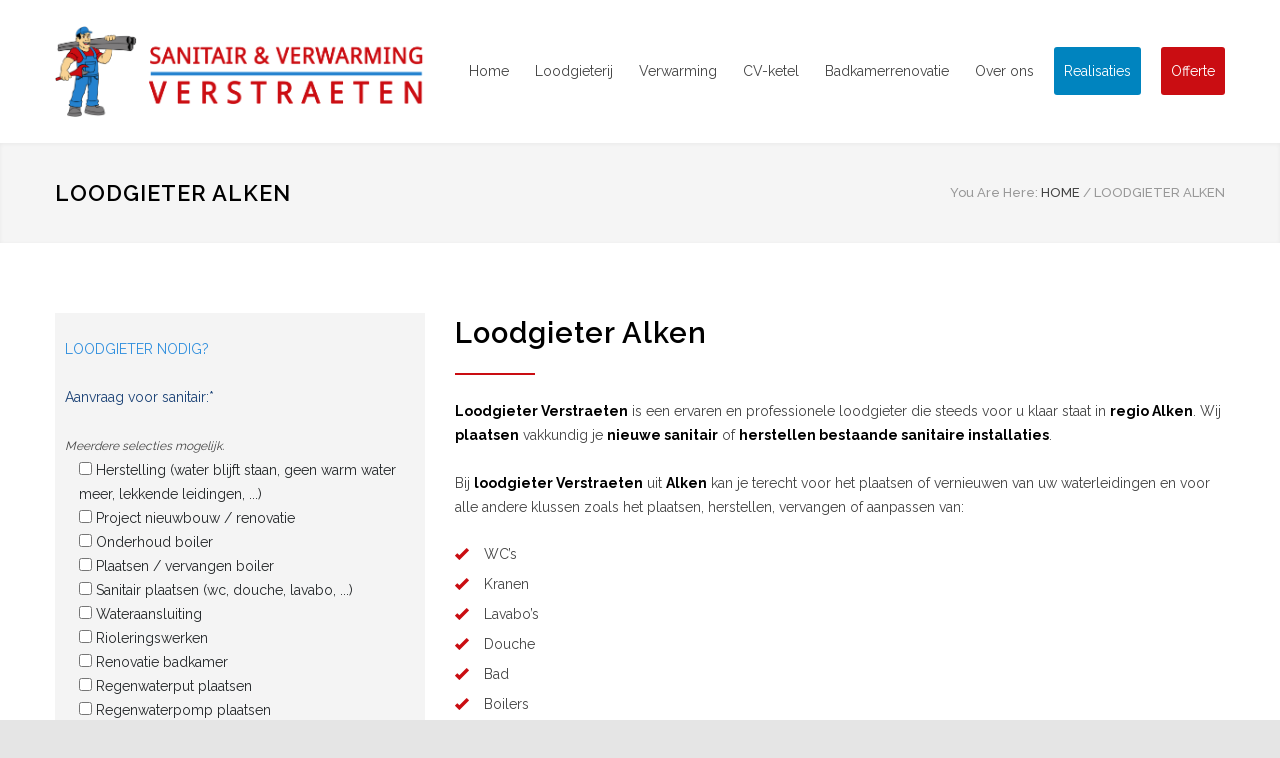

--- FILE ---
content_type: text/html; charset=UTF-8
request_url: https://www.sanitairenverwarmingverstraeten.be/loodgieter-alken/
body_size: 12505
content:
<!DOCTYPE html>
<html lang="nl-NL">
		<head>
		<!--meta-->
		<meta http-equiv="content-type" content="text/html; charset=UTF-8" />
		<meta name="generator" content="WordPress 6.9" />
		<meta name="viewport" content="width=device-width, initial-scale=1, maximum-scale=1.2" />
		<meta name="description" content="Verstraeten" />
		<meta name="format-detection" content="telephone=no" />
		<!--style-->
		<link rel="alternate" type="application/rss+xml" title="RSS 2.0" href="https://www.sanitairenverwarmingverstraeten.be/feed/" />
		<link rel="pingback" href="https://www.sanitairenverwarmingverstraeten.be/xmlrpc.php" />
		<link rel="shortcut icon" href="https://www.sanitairenverwarmingverstraeten.be/wp-content/uploads/2017/11/verstraeten_logo_1-1.png" />
		<meta name='robots' content='index, follow, max-image-preview:large, max-snippet:-1, max-video-preview:-1' />

	<!-- This site is optimized with the Yoast SEO plugin v26.8 - https://yoast.com/product/yoast-seo-wordpress/ -->
	<title>Sanitair Alken - Loodgieter Alken - Snel &amp; betrouwbaar!</title>
	<meta name="description" content="Sanitair Alken: loodgieter Verstraeten helpt u verder! Toilet herstellen? Geen warm water? Douche installeren? Boiler vervangen?" />
	<link rel="canonical" href="https://www.sanitairenverwarmingverstraeten.be/loodgieter-alken/" />
	<meta property="og:locale" content="nl_NL" />
	<meta property="og:type" content="article" />
	<meta property="og:title" content="Sanitair Alken - Loodgieter Alken - Snel &amp; betrouwbaar!" />
	<meta property="og:description" content="Sanitair Alken: loodgieter Verstraeten helpt u verder! Toilet herstellen? Geen warm water? Douche installeren? Boiler vervangen?" />
	<meta property="og:url" content="https://www.sanitairenverwarmingverstraeten.be/loodgieter-alken/" />
	<meta property="og:site_name" content="Sanitair en verwarming" />
	<meta property="article:publisher" content="https://www.facebook.com/sanitairenverwarmingverstraeten/" />
	<meta name="twitter:card" content="summary_large_image" />
	<script type="application/ld+json" class="yoast-schema-graph">{"@context":"https://schema.org","@graph":[{"@type":"WebPage","@id":"https://www.sanitairenverwarmingverstraeten.be/loodgieter-alken/","url":"https://www.sanitairenverwarmingverstraeten.be/loodgieter-alken/","name":"Sanitair Alken - Loodgieter Alken - Snel & betrouwbaar!","isPartOf":{"@id":"https://www.sanitairenverwarmingverstraeten.be/#website"},"datePublished":"2021-09-08T19:43:11+00:00","description":"Sanitair Alken: loodgieter Verstraeten helpt u verder! Toilet herstellen? Geen warm water? Douche installeren? Boiler vervangen?","breadcrumb":{"@id":"https://www.sanitairenverwarmingverstraeten.be/loodgieter-alken/#breadcrumb"},"inLanguage":"nl-NL","potentialAction":[{"@type":"ReadAction","target":["https://www.sanitairenverwarmingverstraeten.be/loodgieter-alken/"]}]},{"@type":"BreadcrumbList","@id":"https://www.sanitairenverwarmingverstraeten.be/loodgieter-alken/#breadcrumb","itemListElement":[{"@type":"ListItem","position":1,"name":"Home","item":"https://www.sanitairenverwarmingverstraeten.be/"},{"@type":"ListItem","position":2,"name":"Loodgieter Alken"}]},{"@type":"WebSite","@id":"https://www.sanitairenverwarmingverstraeten.be/#website","url":"https://www.sanitairenverwarmingverstraeten.be/","name":"Sanitair en verwarming","description":"Verstraeten","potentialAction":[{"@type":"SearchAction","target":{"@type":"EntryPoint","urlTemplate":"https://www.sanitairenverwarmingverstraeten.be/?s={search_term_string}"},"query-input":{"@type":"PropertyValueSpecification","valueRequired":true,"valueName":"search_term_string"}}],"inLanguage":"nl-NL"}]}</script>
	<!-- / Yoast SEO plugin. -->


<link rel='dns-prefetch' href='//fonts.googleapis.com' />
<link rel="alternate" type="application/rss+xml" title="Sanitair en verwarming &raquo; feed" href="https://www.sanitairenverwarmingverstraeten.be/feed/" />
<link rel="alternate" type="application/rss+xml" title="Sanitair en verwarming &raquo; reacties feed" href="https://www.sanitairenverwarmingverstraeten.be/comments/feed/" />
<link rel="alternate" title="oEmbed (JSON)" type="application/json+oembed" href="https://www.sanitairenverwarmingverstraeten.be/wp-json/oembed/1.0/embed?url=https%3A%2F%2Fwww.sanitairenverwarmingverstraeten.be%2Floodgieter-alken%2F" />
<link rel="alternate" title="oEmbed (XML)" type="text/xml+oembed" href="https://www.sanitairenverwarmingverstraeten.be/wp-json/oembed/1.0/embed?url=https%3A%2F%2Fwww.sanitairenverwarmingverstraeten.be%2Floodgieter-alken%2F&#038;format=xml" />
<style id='wp-img-auto-sizes-contain-inline-css' type='text/css'>
img:is([sizes=auto i],[sizes^="auto," i]){contain-intrinsic-size:3000px 1500px}
/*# sourceURL=wp-img-auto-sizes-contain-inline-css */
</style>
<style id='wp-emoji-styles-inline-css' type='text/css'>

	img.wp-smiley, img.emoji {
		display: inline !important;
		border: none !important;
		box-shadow: none !important;
		height: 1em !important;
		width: 1em !important;
		margin: 0 0.07em !important;
		vertical-align: -0.1em !important;
		background: none !important;
		padding: 0 !important;
	}
/*# sourceURL=wp-emoji-styles-inline-css */
</style>
<link rel='stylesheet' id='contact-form-7-css' href='https://www.sanitairenverwarmingverstraeten.be/wp-content/plugins/contact-form-7/includes/css/styles.css?ver=6.1.4' type='text/css' media='all' />
<style id='contact-form-7-inline-css' type='text/css'>
.wpcf7 .wpcf7-recaptcha iframe {margin-bottom: 0;}.wpcf7 .wpcf7-recaptcha[data-align="center"] > div {margin: 0 auto;}.wpcf7 .wpcf7-recaptcha[data-align="right"] > div {margin: 0 0 0 auto;}
/*# sourceURL=contact-form-7-inline-css */
</style>
<link rel='stylesheet' id='wpa-css-css' href='https://www.sanitairenverwarmingverstraeten.be/wp-content/plugins/honeypot/includes/css/wpa.css?ver=2.3.04' type='text/css' media='all' />
<link rel='stylesheet' id='responsive-lightbox-nivo_lightbox-css-css' href='https://www.sanitairenverwarmingverstraeten.be/wp-content/plugins/responsive-lightbox-lite/assets/nivo-lightbox/nivo-lightbox.css?ver=6.9' type='text/css' media='all' />
<link rel='stylesheet' id='responsive-lightbox-nivo_lightbox-css-d-css' href='https://www.sanitairenverwarmingverstraeten.be/wp-content/plugins/responsive-lightbox-lite/assets/nivo-lightbox/themes/default/default.css?ver=6.9' type='text/css' media='all' />
<link rel='stylesheet' id='js_composer_front-css' href='https://www.sanitairenverwarmingverstraeten.be/wp-content/plugins/js_composer/assets/css/js_composer.min.css?ver=6.4.1' type='text/css' media='all' />
<link rel='stylesheet' id='js_composer_custom_css-css' href='//www.sanitairenverwarmingverstraeten.be/wp-content/uploads/js_composer/custom.css?ver=6.4.1' type='text/css' media='all' />
<link rel='stylesheet' id='reset-css' href='https://www.sanitairenverwarmingverstraeten.be/wp-content/themes/renovate/style/reset.css?ver=6.9' type='text/css' media='all' />
<link rel='stylesheet' id='superfish-css' href='https://www.sanitairenverwarmingverstraeten.be/wp-content/themes/renovate/style/superfish.css?ver=6.9' type='text/css' media='all' />
<link rel='stylesheet' id='prettyPhoto-css' href='https://www.sanitairenverwarmingverstraeten.be/wp-content/themes/renovate/style/prettyPhoto.css?ver=6.9' type='text/css' media='all' />
<link rel='stylesheet' id='jquery-qtip-css' href='https://www.sanitairenverwarmingverstraeten.be/wp-content/themes/renovate/style/jquery.qtip.css?ver=6.9' type='text/css' media='all' />
<link rel='stylesheet' id='odometer-css' href='https://www.sanitairenverwarmingverstraeten.be/wp-content/themes/renovate/style/odometer-theme-default.css?ver=6.9' type='text/css' media='all' />
<link rel='stylesheet' id='animations-css' href='https://www.sanitairenverwarmingverstraeten.be/wp-content/themes/renovate/style/animations.css?ver=6.9' type='text/css' media='all' />
<link rel='stylesheet' id='parent-style-css' href='https://www.sanitairenverwarmingverstraeten.be/wp-content/themes/renovate/style.css?ver=6.9' type='text/css' media='all' />
<link rel='stylesheet' id='google-font-raleway-css' href='//fonts.googleapis.com/css?family=Raleway%3A100%2C300%2C400%2C500%2C600%2C700%2C900&#038;ver=6.9' type='text/css' media='all' />
<link rel='stylesheet' id='main-style-css' href='https://www.sanitairenverwarmingverstraeten.be/wp-content/themes/renovate-child/style.css?ver=6.9' type='text/css' media='all' />
<link rel='stylesheet' id='responsive-css' href='https://www.sanitairenverwarmingverstraeten.be/wp-content/themes/renovate/style/responsive.css?ver=6.9' type='text/css' media='all' />
<link rel='stylesheet' id='re-streamline-small-css' href='https://www.sanitairenverwarmingverstraeten.be/wp-content/themes/renovate/fonts/streamline-small/styles.css?ver=6.9' type='text/css' media='all' />
<link rel='stylesheet' id='re-streamline-large-css' href='https://www.sanitairenverwarmingverstraeten.be/wp-content/themes/renovate/fonts/streamline-large/styles.css?ver=6.9' type='text/css' media='all' />
<link rel='stylesheet' id='re-template-css' href='https://www.sanitairenverwarmingverstraeten.be/wp-content/themes/renovate/fonts/template/styles.css?ver=6.9' type='text/css' media='all' />
<link rel='stylesheet' id='re-social-css' href='https://www.sanitairenverwarmingverstraeten.be/wp-content/themes/renovate/fonts/social/styles.css?ver=6.9' type='text/css' media='all' />
<link rel='stylesheet' id='custom-css' href='https://www.sanitairenverwarmingverstraeten.be/wp-content/themes/renovate/custom.css?ver=6.9' type='text/css' media='all' />
<script type="text/javascript" src="https://www.sanitairenverwarmingverstraeten.be/wp-includes/js/jquery/jquery.min.js?ver=3.7.1" id="jquery-core-js"></script>
<script type="text/javascript" src="https://www.sanitairenverwarmingverstraeten.be/wp-includes/js/jquery/jquery-migrate.min.js?ver=3.4.1" id="jquery-migrate-js"></script>
<script type="text/javascript" src="https://www.sanitairenverwarmingverstraeten.be/wp-content/plugins/responsive-lightbox-lite/assets/nivo-lightbox/nivo-lightbox.min.js?ver=6.9" id="responsive-lightbox-nivo_lightbox-js"></script>
<script type="text/javascript" id="responsive-lightbox-lite-script-js-extra">
/* <![CDATA[ */
var rllArgs = {"script":"nivo_lightbox","selector":"lightbox","custom_events":""};
//# sourceURL=responsive-lightbox-lite-script-js-extra
/* ]]> */
</script>
<script type="text/javascript" src="https://www.sanitairenverwarmingverstraeten.be/wp-content/plugins/responsive-lightbox-lite/assets/inc/script.js?ver=6.9" id="responsive-lightbox-lite-script-js"></script>
<script type="text/javascript" src="https://www.sanitairenverwarmingverstraeten.be/wp-content/plugins/revslider/public/assets/js/rbtools.min.js?ver=6.5.18" async id="tp-tools-js"></script>
<script type="text/javascript" src="https://www.sanitairenverwarmingverstraeten.be/wp-content/plugins/revslider/public/assets/js/rs6.min.js?ver=6.5.31" async id="revmin-js"></script>
<link rel="https://api.w.org/" href="https://www.sanitairenverwarmingverstraeten.be/wp-json/" /><link rel="alternate" title="JSON" type="application/json" href="https://www.sanitairenverwarmingverstraeten.be/wp-json/wp/v2/pages/2604" /><link rel="EditURI" type="application/rsd+xml" title="RSD" href="https://www.sanitairenverwarmingverstraeten.be/xmlrpc.php?rsd" />
<meta name="generator" content="WordPress 6.9" />
<link rel='shortlink' href='https://www.sanitairenverwarmingverstraeten.be/?p=2604' />
<meta name="generator" content="Powered by WPBakery Page Builder - drag and drop page builder for WordPress."/>
<meta name="generator" content="Powered by Slider Revolution 6.5.31 - responsive, Mobile-Friendly Slider Plugin for WordPress with comfortable drag and drop interface." />
<script>function setREVStartSize(e){
			//window.requestAnimationFrame(function() {
				window.RSIW = window.RSIW===undefined ? window.innerWidth : window.RSIW;
				window.RSIH = window.RSIH===undefined ? window.innerHeight : window.RSIH;
				try {
					var pw = document.getElementById(e.c).parentNode.offsetWidth,
						newh;
					pw = pw===0 || isNaN(pw) || (e.l=="fullwidth" || e.layout=="fullwidth") ? window.RSIW : pw;
					e.tabw = e.tabw===undefined ? 0 : parseInt(e.tabw);
					e.thumbw = e.thumbw===undefined ? 0 : parseInt(e.thumbw);
					e.tabh = e.tabh===undefined ? 0 : parseInt(e.tabh);
					e.thumbh = e.thumbh===undefined ? 0 : parseInt(e.thumbh);
					e.tabhide = e.tabhide===undefined ? 0 : parseInt(e.tabhide);
					e.thumbhide = e.thumbhide===undefined ? 0 : parseInt(e.thumbhide);
					e.mh = e.mh===undefined || e.mh=="" || e.mh==="auto" ? 0 : parseInt(e.mh,0);
					if(e.layout==="fullscreen" || e.l==="fullscreen")
						newh = Math.max(e.mh,window.RSIH);
					else{
						e.gw = Array.isArray(e.gw) ? e.gw : [e.gw];
						for (var i in e.rl) if (e.gw[i]===undefined || e.gw[i]===0) e.gw[i] = e.gw[i-1];
						e.gh = e.el===undefined || e.el==="" || (Array.isArray(e.el) && e.el.length==0)? e.gh : e.el;
						e.gh = Array.isArray(e.gh) ? e.gh : [e.gh];
						for (var i in e.rl) if (e.gh[i]===undefined || e.gh[i]===0) e.gh[i] = e.gh[i-1];
											
						var nl = new Array(e.rl.length),
							ix = 0,
							sl;
						e.tabw = e.tabhide>=pw ? 0 : e.tabw;
						e.thumbw = e.thumbhide>=pw ? 0 : e.thumbw;
						e.tabh = e.tabhide>=pw ? 0 : e.tabh;
						e.thumbh = e.thumbhide>=pw ? 0 : e.thumbh;
						for (var i in e.rl) nl[i] = e.rl[i]<window.RSIW ? 0 : e.rl[i];
						sl = nl[0];
						for (var i in nl) if (sl>nl[i] && nl[i]>0) { sl = nl[i]; ix=i;}
						var m = pw>(e.gw[ix]+e.tabw+e.thumbw) ? 1 : (pw-(e.tabw+e.thumbw)) / (e.gw[ix]);
						newh =  (e.gh[ix] * m) + (e.tabh + e.thumbh);
					}
					var el = document.getElementById(e.c);
					if (el!==null && el) el.style.height = newh+"px";
					el = document.getElementById(e.c+"_wrapper");
					if (el!==null && el) {
						el.style.height = newh+"px";
						el.style.display = "block";
					}
				} catch(e){
					console.log("Failure at Presize of Slider:" + e)
				}
			//});
		  };</script>
		<style type="text/css" id="wp-custom-css">
			.yellow {
    background: #0084bf!important;
}
.sl-small-phone:before, .sl-small-location:before, .sl-small-mail:before {
    color: #0084bf!important;
}
.knoprood a {
    background: #ca0d12!important;
    padding-left: 10px!important;
    margin-left: 20px;
    padding-right: 10px!important;
    color: #fff!important;
    border-radius: 3px;
}
*/
.sf-menu a {
    font-size: 16px!important;
    font-weight: 400!important;
}
.logo img {
    width: 400px;
}
.sf-menu-top a {
    float: right;
    padding: 20px;
    border-left: 1px solid #e2e6e7;
    border-right: 1px solid #e2e6e7;
    color: #999999;
}
.menu-item-984 a {
    background: #ca0d12!important;
    padding-left: 10px!important;
    margin-left: 20px;
    padding-right: 10px!important;
    color: #fff!important;
    border-radius: 3px;
}
.menu-item-984 a:hover {
    background: #0084bf!important;
}
.diensten img {
    height: 200px!important;
    object-fit: cover;
}
.diensten li {
    border: 1px solid #e5e5e5;
    margin: -1px;
}
span.wpcf7-list-item { display: block; }		</style>
		<style type="text/css" data-type="vc_shortcodes-custom-css">.vc_custom_1631126854485{padding-right: 10px !important;padding-left: 10px !important;background-color: #f4f4f4 !important;}</style><noscript><style> .wpb_animate_when_almost_visible { opacity: 1; }</style></noscript><!--custom style-->
<style type="text/css">
		p a,
	table a,
	.wpb_text_column a,
	blockquote:before,
	.header h2,
	.header h2 a,
	.sf-menu li:hover a, .sf-menu li:hover a:visited,
	.sf-menu a:hover,
	.sf-menu a:visited:hover,
	.sf-menu li.current-menu-item a,
	.sf-menu li.current-menu-parent a,
	.sf-menu li.current-menu-ancestor a,
	.menu-container .sf-menu li ul li.current-menu-item a,
	.menu-container .sf-menu li ul li.current-menu-parent a,
	.menu-container .sf-menu li ul li.current-menu-ancestor a,
	.menu-container .sf-menu li.menu-item-has-children ul li a:hover,
	.menu-container .sf-menu li.menu-item-has-children:hover ul li.current-menu-item a,
	.menu-container .sf-menu li.menu-item-has-children:hover ul li.current-menu-parent a,
	.menu-container .sf-menu li.menu-item-has-children:hover ul li.current-menu-ancestor a,
	.menu-container .sf-menu li.menu-item-has-children:hover ul li.current-menu-item ul li a:hover,
	.menu-container .sf-menu li.menu-item-has-children:hover ul li.current-menu-parent ul li a:hover,
	.menu-container .sf-menu li.menu-item-has-children:hover ul li.current-menu-ancestor ul li a:hover,
	.menu-container .sf-menu li.menu-item-has-children:hover ul li ul li.current-menu-item a,
	.menu-container .sf-menu li.menu-item-has-children:hover ul li ul li.current-menu-parent a,
	.menu-container .sf-menu li.menu-item-has-children:hover ul li ul li.current-menu-ancestor a,
	.menu-container .sf-menu li:hover ul li.sfHover>a,
	.feature-item:before,
	.contact-details-box:before,
	.blog .post-details .date h2,
	.blog .post-details li:before,
	.re-action-button:before,
	.announcement .vertical-align-cell:before,
	.call-to-action:before,
	#cancel-comment,
	.list li a,
	li.template-bullet:before,
	.tabs.ui-tabs .ui-tabs-nav a::before,
	.accordion .ui-accordion-header .ui-accordion-header-icon,
	.cost-calculator-summary-box::before,
	.services-list li .service-icon::before,
	.type-small .testimonials-list .ornament::before,
	.wp-block-latest-posts a,
	.wp-block-categories a,
	.wp-block-archives a,
	.post.single .post-content ul li:not([class^="template-"])::before,
	.single-page ul li:not([class^="template-"])::before,
	.wpb_text_column ul li:not([class^="template-"])::before,
	.single-page ul li::before,
	.wpb_text_column ul li::before
		{
		color: #ca0d12;
	}
		.re-carousel-pagination a.selected,
	.re-carousel-pagination a:hover,
	.slider-control:hover,
	.widget_categories a:hover,
	.widget_archive a:hover,
	.widget_tag_cloud a:hover,
	.taxonomies a:hover,
	.pagination li a:hover,
	.pagination li.selected a,
	.pagination li.selected span,
	.pagination.post-pagination span,
	.pagination.post-pagination a:hover span,
	.accordion .ui-accordion-header.ui-state-active,
	.social-icons.yellow li,
	.cost-calculator-box label,
	.more,
	.more[type="submit"],
	.more.simple:hover,
	.cost-calculator-container a.cost-calculator-more,
	.slider-content-box h2
		{
		border-color: #ca0d12;
	}
	.tabs.ui-tabs .ui-tabs-nav li.ui-tabs-active:after
		{
		border-color: #ca0d12 transparent;
	}
	.timeline-item .label-triangle
	{
		border-color: transparent transparent transparent #ca0d12;
	}
	.rtl .timeline-item .label-triangle
	{
		border-color: transparent #ca0d12 transparent transparent;
	}
	h2.widgettitle:after,
	.box-header:after,
	.mobile-menu li.current-menu-item>a,
	.mobile-menu li.current-menu-ancestor ul li.current-menu-item a,
	.mobile-menu li.current-menu-ancestor ul li.current-menu-parent ul li.current-menu-item a,
	.mobile-menu li.current-menu-ancestor a,
	.mobile-menu li.current-menu-ancestor ul li.current-menu-parent a,
	.mobile-menu li.current-menu-ancestor ul li.current-menu-parent ul li.current-menu-parent a,
	.mobile-menu-switch:hover .line,
	.vertical-menu li.current-menu-item a,
	.woocommerce-MyAccount-navigation.vertical-menu li.is-active > a,
	.vertical-menu li:hover a,
	.site-container .vc_row.yellow,
	.testimonials-list p:after,
	.re-carousel-pagination a.selected,
	.re-carousel-pagination a:hover,
	.slider-control:hover,
	span.number:after, 
	span.odometer.number:after,
	.widget_categories a:hover,
	.widget_archive a:hover,
	.widget_tag_cloud a:hover,
	.taxonomies a:hover,
	a.re-action-button.selected,
	a.re-action-button:hover,
	.pagination li a:hover,
	.pagination li.selected a,
	.pagination li.selected span,
	.pagination.post-pagination span,
	.pagination.post-pagination a:hover span,
	.tabs.ui-tabs .ui-tabs-nav li a:hover,
	.tabs.ui-tabs .ui-tabs-nav li a.selected,
	.tabs.ui-tabs .ui-tabs-nav li.ui-tabs-active a,
	.small.gray.tabs.ui-tabs .ui-tabs-nav li a:hover,
	.small.gray.tabs.ui-tabs .ui-tabs-nav li a.selected,
	.small.gray.tabs.ui-tabs .ui-tabs-nav li.ui-tabs-active a,
	.ui-tabs-nav li a:hover,
	.ui-tabs-nav li a.selected,
	.ui-tabs-nav li.ui-tabs-active a,
	.small.gray .ui-tabs-nav li a:hover,
	.small.gray .ui-tabs-nav li a.selected,
	.small.gray .ui-tabs-nav li.ui-tabs-active a,
	.accordion .ui-accordion-header.ui-state-active,
	.social-icons.yellow li,
	.more,
	.more[type="submit"],
	.more.simple:hover,
	.cost-calculator-container a.cost-calculator-more,
	.scroll-top:hover,
	body .vc_progress_bar .vc_single_bar .vc_bar,
	.team-box ul.social-icons li:hover,
	.timeline-item label,
	.timeline-item .label-container .timeline-circle::after
		{
		background-color: #ca0d12;
	}
	</style>	<link rel='stylesheet' id='rs-plugin-settings-css' href='https://www.sanitairenverwarmingverstraeten.be/wp-content/plugins/revslider/public/assets/css/rs6.css?ver=6.5.31' type='text/css' media='all' />
<style id='rs-plugin-settings-inline-css' type='text/css'>
#rs-demo-id {}
/*# sourceURL=rs-plugin-settings-inline-css */
</style>
</head>
		<body data-rsssl=1 class="wp-singular page-template-default page page-id-2604 wp-theme-renovate wp-child-theme-renovate-child wpb-js-composer js-comp-ver-6.4.1 vc_responsive">
		<div class="site-container">
						<div class="header-top-bar-container clearfix">
							</div>
						<!-- Header -->
			<div class="header-container sticky">
				<div class="vertical-align-table">
					<div class="header clearfix">
						<div class="logo vertical-align-cell">
							<h2><a href="https://www.sanitairenverwarmingverstraeten.be" title="Sanitair en verwarming">
														<img src="https://www.sanitairenverwarmingverstraeten.be/wp-content/uploads/2017/11/verstraeten_logo_1-1.png" alt="logo">
																					</a></h2>
						</div>
														<a href="#" class="mobile-menu-switch vertical-align-cell">
									<span class="line"></span>
									<span class="line"></span>
									<span class="line"></span>
								</a>
								<div class="menu-container clearfix vertical-align-cell">
								<nav class="menu-home-container"><ul id="menu-home" class="sf-menu"><li id="menu-item-1924" class="menu-item menu-item-type-custom menu-item-object-custom menu-item-1924"><a href="/">Home</a></li>
<li id="menu-item-1925" class="menu-item menu-item-type-custom menu-item-object-custom menu-item-1925"><a href="/sanitair/">Loodgieterij</a></li>
<li id="menu-item-1926" class="menu-item menu-item-type-custom menu-item-object-custom menu-item-1926"><a href="/verwarming/">Verwarming</a></li>
<li id="menu-item-1938" class="menu-item menu-item-type-custom menu-item-object-custom menu-item-1938"><a href="/verwarmingsketel/">CV-ketel</a></li>
<li id="menu-item-1927" class="menu-item menu-item-type-custom menu-item-object-custom menu-item-1927"><a href="/badkamerrenovatie/">Badkamerrenovatie</a></li>
<li id="menu-item-1928" class="menu-item menu-item-type-custom menu-item-object-custom menu-item-1928"><a href="/over-ons/">Over ons</a></li>
<li id="menu-item-1929" class="knop menu-item menu-item-type-custom menu-item-object-custom menu-item-1929"><a href="/fotos/">Realisaties</a></li>
<li id="menu-item-1930" class="knoprood menu-item menu-item-type-custom menu-item-object-custom menu-item-1930"><a href="/offerte-aanvragen/">Offerte</a></li>
</ul></nav>								</div>
								<div class="mobile-menu-container">
									<div class="mobile-menu-divider"></div>
									<nav class="menu-home-container"><ul id="menu-home-1" class="mobile-menu collapsible-mobile-submenus"><li class="menu-item menu-item-type-custom menu-item-object-custom menu-item-1924"><a href="/">Home</a></li>
<li class="menu-item menu-item-type-custom menu-item-object-custom menu-item-1925"><a href="/sanitair/">Loodgieterij</a></li>
<li class="menu-item menu-item-type-custom menu-item-object-custom menu-item-1926"><a href="/verwarming/">Verwarming</a></li>
<li class="menu-item menu-item-type-custom menu-item-object-custom menu-item-1938"><a href="/verwarmingsketel/">CV-ketel</a></li>
<li class="menu-item menu-item-type-custom menu-item-object-custom menu-item-1927"><a href="/badkamerrenovatie/">Badkamerrenovatie</a></li>
<li class="menu-item menu-item-type-custom menu-item-object-custom menu-item-1928"><a href="/over-ons/">Over ons</a></li>
<li class="knop menu-item menu-item-type-custom menu-item-object-custom menu-item-1929"><a href="/fotos/">Realisaties</a></li>
<li class="knoprood menu-item menu-item-type-custom menu-item-object-custom menu-item-1930"><a href="/offerte-aanvragen/">Offerte</a></li>
</ul></nav>								</div>
													</div>
				</div>
			</div>
		<!-- /Header --><div class="theme-page padding-bottom-70">
	<div class="vc_row wpb_row vc_row-fluid gray full-width page-header vertical-align-table">
		<div class="vc_row wpb_row vc_inner vc_row-fluid">
			<div class="page-header-left">
				<h1>Loodgieter Alken</h1>
			</div>
			<div class="page-header-right">
				<div class="bread-crumb-container">
					<label>You Are Here:</label>
					<ul class="bread-crumb">
						<li>
							<a href="https://www.sanitairenverwarmingverstraeten.be" title="Home">
								HOME							</a>
						</li>
						<li class="separator">
							&#47;
						</li>
						<li>
							Loodgieter Alken						</li>
					</ul>
				</div>
			</div>
		</div>
	</div>
	<div class="clearfix">
		<div class="vc_row wpb_row vc_row-fluid margin-top-70"><div class="wpb_column vc_column_container vc_col-sm-4 vc_col-has-fill vc_custom_1631126854485"><div class="wpb_wrapper">
<div class="wpcf7 no-js" id="wpcf7-f1074-p2604-o1" lang="nl-NL" dir="ltr" data-wpcf7-id="1074">
<div class="screen-reader-response"><p role="status" aria-live="polite" aria-atomic="true"></p> <ul></ul></div>
<form action="/loodgieter-alken/#wpcf7-f1074-p2604-o1" method="post" class="wpcf7-form init" aria-label="Contactformulier" novalidate="novalidate" data-status="init">
<fieldset class="hidden-fields-container"><input type="hidden" name="_wpcf7" value="1074" /><input type="hidden" name="_wpcf7_version" value="6.1.4" /><input type="hidden" name="_wpcf7_locale" value="nl_NL" /><input type="hidden" name="_wpcf7_unit_tag" value="wpcf7-f1074-p2604-o1" /><input type="hidden" name="_wpcf7_container_post" value="2604" /><input type="hidden" name="_wpcf7_posted_data_hash" value="" /><input type="hidden" name="_wpcf7_recaptcha_response" value="" />
</fieldset>
<p style="color: #308fde;">LOODGIETER NODIG?
</p>
<p style="color: #1a4175;">Aanvraag voor sanitair:*
</p>
<p><span style="font-size:12px;"><em>Meerdere selecties mogelijk.</em></span><br />
<span class="wpcf7-form-control-wrap" data-name="checkbox-offerteaanvraag"><span class="wpcf7-form-control wpcf7-checkbox wpcf7-validates-as-required"><span class="wpcf7-list-item first"><label><input type="checkbox" name="checkbox-offerteaanvraag[]" value="Herstelling (water blijft staan, geen warm water meer, lekkende leidingen, ...)" /><span class="wpcf7-list-item-label">Herstelling (water blijft staan, geen warm water meer, lekkende leidingen, ...)</span></label></span><span class="wpcf7-list-item"><label><input type="checkbox" name="checkbox-offerteaanvraag[]" value="Project nieuwbouw / renovatie" /><span class="wpcf7-list-item-label">Project nieuwbouw / renovatie</span></label></span><span class="wpcf7-list-item"><label><input type="checkbox" name="checkbox-offerteaanvraag[]" value="Onderhoud boiler" /><span class="wpcf7-list-item-label">Onderhoud boiler</span></label></span><span class="wpcf7-list-item"><label><input type="checkbox" name="checkbox-offerteaanvraag[]" value="Plaatsen / vervangen boiler" /><span class="wpcf7-list-item-label">Plaatsen / vervangen boiler</span></label></span><span class="wpcf7-list-item"><label><input type="checkbox" name="checkbox-offerteaanvraag[]" value="Sanitair plaatsen (wc, douche, lavabo, ...)" /><span class="wpcf7-list-item-label">Sanitair plaatsen (wc, douche, lavabo, ...)</span></label></span><span class="wpcf7-list-item"><label><input type="checkbox" name="checkbox-offerteaanvraag[]" value="Wateraansluiting" /><span class="wpcf7-list-item-label">Wateraansluiting</span></label></span><span class="wpcf7-list-item"><label><input type="checkbox" name="checkbox-offerteaanvraag[]" value="Rioleringswerken" /><span class="wpcf7-list-item-label">Rioleringswerken</span></label></span><span class="wpcf7-list-item"><label><input type="checkbox" name="checkbox-offerteaanvraag[]" value="Renovatie badkamer" /><span class="wpcf7-list-item-label">Renovatie badkamer</span></label></span><span class="wpcf7-list-item"><label><input type="checkbox" name="checkbox-offerteaanvraag[]" value="Regenwaterput plaatsen" /><span class="wpcf7-list-item-label">Regenwaterput plaatsen</span></label></span><span class="wpcf7-list-item"><label><input type="checkbox" name="checkbox-offerteaanvraag[]" value="Regenwaterpomp plaatsen" /><span class="wpcf7-list-item-label">Regenwaterpomp plaatsen</span></label></span><span class="wpcf7-list-item"><label><input type="checkbox" name="checkbox-offerteaanvraag[]" value="Septische put plaatsen" /><span class="wpcf7-list-item-label">Septische put plaatsen</span></label></span><span class="wpcf7-list-item"><label><input type="checkbox" name="checkbox-offerteaanvraag[]" value="Ontstoppen" /><span class="wpcf7-list-item-label">Ontstoppen</span></label></span><span class="wpcf7-list-item"><label><input type="checkbox" name="checkbox-offerteaanvraag[]" value="Geurhinder" /><span class="wpcf7-list-item-label">Geurhinder</span></label></span><span class="wpcf7-list-item"><label><input type="checkbox" name="checkbox-offerteaanvraag[]" value="Vochtbestrijding" /><span class="wpcf7-list-item-label">Vochtbestrijding</span></label></span><span class="wpcf7-list-item"><label><input type="checkbox" name="checkbox-offerteaanvraag[]" value="Waterontharders" /><span class="wpcf7-list-item-label">Waterontharders</span></label></span><span class="wpcf7-list-item last"><label><input type="checkbox" name="checkbox-offerteaanvraag[]" value="Andere" /><span class="wpcf7-list-item-label">Andere</span></label></span></span></span>
</p>
<p style="color: #1a4175;">Locatie van de werf?*
</p>
<p><span class="wpcf7-form-control-wrap" data-name="menu-locatie"><select class="wpcf7-form-control wpcf7-select wpcf7-validates-as-required" aria-required="true" aria-invalid="false" name="menu-locatie"><option value="">&#8212;Kies een optie&#8212;</option><option value="Antwerpen">Antwerpen</option><option value="Limburg">Limburg</option><option value="Vlaams-Brabant">Vlaams-Brabant</option><option value="Brussel">Brussel</option><option value="Oost-Vlaanderen">Oost-Vlaanderen</option><option value="West-Vlaanderen">West-Vlaanderen</option></select></span>
</p>
<p style="color: #1a4175;">Deadline?*
</p>
<p><span class="wpcf7-form-control-wrap" data-name="menu-deadline"><select class="wpcf7-form-control wpcf7-select wpcf7-validates-as-required" aria-required="true" aria-invalid="false" name="menu-deadline"><option value="">&#8212;Kies een optie&#8212;</option><option value="Zo snel mogelijk">Zo snel mogelijk</option><option value="Binnen de 3 maanden">Binnen de 3 maanden</option><option value="Binnen de 6 maanden">Binnen de 6 maanden</option><option value="Dit jaar">Dit jaar</option><option value="Volgend jaar">Volgend jaar</option></select></span>
</p>
<p style="color: #1a4175;">Beschrijf uw opdracht*
</p>
<p><span style="font-size:12px;"><em>Probeer uw opdracht zo gedetailleerd mogelijk te beschrijven zodat onze loodgieters voldoende informatie hebben om op te reageren.</em></span><br />
<span class="wpcf7-form-control-wrap" data-name="your-message"><textarea cols="40" rows="10" maxlength="2000" class="wpcf7-form-control wpcf7-textarea wpcf7-validates-as-required" aria-required="true" aria-invalid="false" placeholder="Bijvoorbeeld: De afvoerleidingen die geplaatst werden tijdens onze renovatiewerken afgelopen jaar zijn omgekeerd geplaatst (met de verdikking naar beneden ipv naar boven). Hierdoor lekt er water uit de afvoerbuizen. Ook lekt er water van de badkamer die gelegen is boven de kelder, vermoedelijk eveneens doordat de afvoerbuizen niet goed aangesloten zijn." name="your-message"></textarea></span><br />
<span class="wpcf7-form-control-wrap" data-name="your-voornaam"><input size="40" maxlength="400" class="wpcf7-form-control wpcf7-text wpcf7-validates-as-required" aria-required="true" aria-invalid="false" placeholder="Voornaam *" value="" type="text" name="your-voornaam" /></span><br />
<span class="wpcf7-form-control-wrap" data-name="your-achternaam"><input size="40" maxlength="400" class="wpcf7-form-control wpcf7-text wpcf7-validates-as-required" aria-required="true" aria-invalid="false" placeholder="Achternaam *" value="" type="text" name="your-achternaam" /></span><br />
<span class="wpcf7-form-control-wrap" data-name="your-email"><input size="40" maxlength="400" class="wpcf7-form-control wpcf7-email wpcf7-validates-as-required wpcf7-text wpcf7-validates-as-email" aria-required="true" aria-invalid="false" placeholder="Mailadres *" value="" type="email" name="your-email" /></span><br />
<span class="wpcf7-form-control-wrap" data-name="your-phone"><input size="40" maxlength="400" class="wpcf7-form-control wpcf7-tel wpcf7-validates-as-required wpcf7-text wpcf7-validates-as-tel" aria-required="true" aria-invalid="false" placeholder="Telefoonnummer *" value="" type="tel" name="your-phone" /></span><br />
<span class="wpcf7-form-control-wrap" data-name="your-adres"><input size="40" maxlength="400" class="wpcf7-form-control wpcf7-text wpcf7-validates-as-required" aria-required="true" aria-invalid="false" placeholder="Straatnaam + huisnr. *" value="" type="text" name="your-adres" /></span><br />
<span class="wpcf7-form-control-wrap" data-name="your-postcode"><input size="40" maxlength="400" class="wpcf7-form-control wpcf7-text wpcf7-validates-as-required" aria-required="true" aria-invalid="false" placeholder="Postcode *" value="" type="text" name="your-postcode" /></span><br />
<span class="wpcf7-form-control-wrap" data-name="your-gemeente"><input size="40" maxlength="400" class="wpcf7-form-control wpcf7-text wpcf7-validates-as-required" aria-required="true" aria-invalid="false" placeholder="Gemeente *" value="" type="text" name="your-gemeente" /></span><br />
<span class="wpcf7-form-control-wrap" data-name="acceptance-411"><span class="wpcf7-form-control wpcf7-acceptance"><span class="wpcf7-list-item"><input type="checkbox" name="acceptance-411" value="1" aria-invalid="false" /></span></span></span><span style="font-size: 11px;">Door gebruik te maken van dit formulier gaat u akkoord met ons <a href="/privacy-policy/" target="_blank">privacy- en cookiebeleid</a>.</span><br />
&nbsp;<br />
<span class="wpcf7-form-control-wrap recaptcha" data-name="recaptcha"><span data-sitekey="6LcnDAsjAAAAAFWxG38augqd54OjyYd_x94vv1sf" class="wpcf7-form-control wpcf7-recaptcha g-recaptcha"></span>
<noscript>
	<div class="grecaptcha-noscript">
		<iframe src="https://www.google.com/recaptcha/api/fallback?k=6LcnDAsjAAAAAFWxG38augqd54OjyYd_x94vv1sf" frameborder="0" scrolling="no" width="310" height="430">
		</iframe>
		<textarea name="g-recaptcha-response" rows="3" cols="40" placeholder="reCaptcha antwoord hier">
		</textarea>
	</div>
</noscript>
</span><br />
<input class="wpcf7-form-control wpcf7-submit has-spinner" type="submit" value="Versturen" />
</p><div class="wpcf7-response-output" aria-hidden="true"></div>
</form>
</div>
</div></div><div class="wpb_column vc_column_container vc_col-sm-8"><div class="wpb_wrapper"><h2 class="box-header align-left">Loodgieter Alken</h2>
	<div class="wpb_text_column wpb_content_element " >
		<div class="wpb_wrapper">
			<p><strong>Loodgieter Verstraeten</strong> is een ervaren en professionele loodgieter die steeds voor u klaar staat in <strong>regio Alken</strong>. Wij <strong>plaatsen</strong> vakkundig je <strong>nieuwe sanitair</strong> of <strong>herstellen bestaande sanitaire installaties</strong>.</p>
<p>Bij <strong>loodgieter Verstraeten</strong> uit <strong>Alken</strong> kan je terecht voor het plaatsen of vernieuwen van uw waterleidingen en voor alle andere klussen zoals het plaatsen, herstellen, vervangen of aanpassen van:</p>

		</div>
	</div>
<ul class="list margin-top-20"><li class="template-bullet "><span>WC&#8217;s</span></li><li class="template-bullet "><span>Kranen</span></li><li class="template-bullet "><span>Lavabo&#8217;s</span></li><li class="template-bullet "><span>Douche</span></li><li class="template-bullet "><span>Bad</span></li><li class="template-bullet "><span>Boilers</span></li><li class="template-bullet "><span>&#8230;</span></li></ul><div class="vc_empty_space"   style="height: 32px"><span class="vc_empty_space_inner"></span></div>
	<div  class="wpb_single_image wpb_content_element vc_align_center">
		
		<figure class="wpb_wrapper vc_figure">
			<div class="vc_single_image-wrapper vc_box_circle  vc_box_border_grey"><img fetchpriority="high" decoding="async" class="vc_single_image-img " src="https://www.sanitairenverwarmingverstraeten.be/wp-content/uploads/2017/11/14734banner31-421x421.jpg" width="421" height="421" alt="Sanitair en loodgieter Antwerpen" title="14734banner31" /></div>
		</figure>
	</div>
<div class="vc_empty_space"   style="height: 32px"><span class="vc_empty_space_inner"></span></div><h2 class="box-header align-left">Uw installateur in de buurt</h2>
	<div class="wpb_text_column wpb_content_element " >
		<div class="wpb_wrapper">
			<p>Wij doen alle herstellingen, reparaties en plaatsingen voor u! Heeft u een kraan die lekt? Een toilet dat niet goed meer werkt? Of een lavabo met slijtage lekken? In de meeste gevallen kunnen wij dit makkelijk herstellen, in bepaalde gevallen is het niet meer mogelijk om iets te herstellen en moeten we kijken naar een nieuwe installatie.</p>
<p>Contacteer ons vandaag nog voor een vrijblijvende offerte.</p>

		</div>
	</div>
<div class="vc_empty_space"   style="height: 32px"><span class="vc_empty_space_inner"></span></div><h3 class="box-header">Installaties op maat</h3>
	<div class="wpb_text_column wpb_content_element " >
		<div class="wpb_wrapper">
			<p><strong>Verstraeten</strong> plaats eveneens volledige of gedeeltelijke installaties op maat zoals het professioneel plaatsen van een nieuw bad of nieuw toilet bent u bij ons aan het juiste adres. Wij bezorgen je vrijblijvend een <strong>gedetailleerde offerte op maat</strong>. Al onze werken worden professioneel en met veel vakkennis uitgevoerd, zo zijn we zeker van een <strong>uitstekende service</strong> én kunnen we <strong>de beste garantie</strong> bieden.</p>

		</div>
	</div>
<div class="vc_empty_space"   style="height: 32px"><span class="vc_empty_space_inner"></span></div>
	<div  class="wpb_single_image wpb_content_element vc_align_left">
		
		<figure class="wpb_wrapper vc_figure">
			<div class="vc_single_image-wrapper   vc_box_border_grey"><img decoding="async" width="720" height="330" src="https://www.sanitairenverwarmingverstraeten.be/wp-content/uploads/2017/11/Plumbing-Slider-1-4_Banner-Image.jpg" class="vc_single_image-img attachment-full" alt="" srcset="https://www.sanitairenverwarmingverstraeten.be/wp-content/uploads/2017/11/Plumbing-Slider-1-4_Banner-Image.jpg 720w, https://www.sanitairenverwarmingverstraeten.be/wp-content/uploads/2017/11/Plumbing-Slider-1-4_Banner-Image-300x138.jpg 300w" sizes="(max-width: 720px) 100vw, 720px" /></div>
		</figure>
	</div>
<div class="vc_empty_space"   style="height: 32px"><span class="vc_empty_space_inner"></span></div>
	<div  class="wpb_single_image wpb_content_element vc_align_left">
		
		<figure class="wpb_wrapper vc_figure">
			<div class="vc_single_image-wrapper   vc_box_border_grey"><img loading="lazy" decoding="async" width="960" height="250" src="https://www.sanitairenverwarmingverstraeten.be/wp-content/uploads/2017/11/plumbing-service.jpg" class="vc_single_image-img attachment-full" alt="" srcset="https://www.sanitairenverwarmingverstraeten.be/wp-content/uploads/2017/11/plumbing-service.jpg 960w, https://www.sanitairenverwarmingverstraeten.be/wp-content/uploads/2017/11/plumbing-service-300x78.jpg 300w, https://www.sanitairenverwarmingverstraeten.be/wp-content/uploads/2017/11/plumbing-service-768x200.jpg 768w" sizes="auto, (max-width: 960px) 100vw, 960px" /></div>
		</figure>
	</div>
<div class="vc_empty_space"   style="height: 32px"><span class="vc_empty_space_inner"></span></div>
	<div  class="wpb_single_image wpb_content_element vc_align_left">
		
		<figure class="wpb_wrapper vc_figure">
			<div class="vc_single_image-wrapper   vc_box_border_grey"><img loading="lazy" decoding="async" width="1028" height="480" src="https://www.sanitairenverwarmingverstraeten.be/wp-content/uploads/2017/11/heatpump_boiler_1_FullSliderWidth.jpg" class="vc_single_image-img attachment-full" alt="" srcset="https://www.sanitairenverwarmingverstraeten.be/wp-content/uploads/2017/11/heatpump_boiler_1_FullSliderWidth.jpg 1028w, https://www.sanitairenverwarmingverstraeten.be/wp-content/uploads/2017/11/heatpump_boiler_1_FullSliderWidth-300x140.jpg 300w, https://www.sanitairenverwarmingverstraeten.be/wp-content/uploads/2017/11/heatpump_boiler_1_FullSliderWidth-768x359.jpg 768w, https://www.sanitairenverwarmingverstraeten.be/wp-content/uploads/2017/11/heatpump_boiler_1_FullSliderWidth-1024x478.jpg 1024w" sizes="auto, (max-width: 1028px) 100vw, 1028px" /></div>
		</figure>
	</div>
</div></div></div>
	</div>
</div>
						<div class="vc_row wpb_row vc_row-fluid align-center padding-top-bottom-30">
				<span class="copyright">
				© VERSTRAETEN | <a href="/sitemap/">Sitemap</a> | <a href="/privacy-policy/">Privacy Policy</a> 				</span>
			</div>
					</div>
		<div class="background-overlay"></div>
				<a href="#top" class="scroll-top animated-element template-arrow-up" title="Scroll to top"></a>
		
		<script>
			window.RS_MODULES = window.RS_MODULES || {};
			window.RS_MODULES.modules = window.RS_MODULES.modules || {};
			window.RS_MODULES.waiting = window.RS_MODULES.waiting || [];
			window.RS_MODULES.defered = false;
			window.RS_MODULES.moduleWaiting = window.RS_MODULES.moduleWaiting || {};
			window.RS_MODULES.type = 'compiled';
		</script>
		<script type="speculationrules">
{"prefetch":[{"source":"document","where":{"and":[{"href_matches":"/*"},{"not":{"href_matches":["/wp-*.php","/wp-admin/*","/wp-content/uploads/*","/wp-content/*","/wp-content/plugins/*","/wp-content/themes/renovate-child/*","/wp-content/themes/renovate/*","/*\\?(.+)"]}},{"not":{"selector_matches":"a[rel~=\"nofollow\"]"}},{"not":{"selector_matches":".no-prefetch, .no-prefetch a"}}]},"eagerness":"conservative"}]}
</script>
<style>
	#preloader{
    position: fixed;
    z-index: 9999;
    background: rgb(222 222 229 / 43%);
    /*background: transparent;*/
    height: 100%;
    width: 100%;
    margin: 0px;
    left:0;
    top:0;
        display:none;
    }
    img#preloader_img{
        position: absolute;
        margin-left: -100px;
        left: 50%;
        top: 50%;
        margin-top: -100px;
    }
</style>
    <script type="text/javascript">
    jQuery(document).ready(function(){
    if ( window.history.replaceState ) {
        window.history.replaceState( null, null, window.location.href );
    }
    // $("div.form-section form")[0].reset();
        let loader_path = "https://vakmangids.com/wp-content/uploads/2019/04/nnew_one_Spinner_GIF.gif";
        jQuery("body").append("<div id='preloader'><img src='"+loader_path+"' id='preloader_img'></div>"); 
jQuery(document).on("click", ".wpcf7-form input[type='submit']", function(e){
                jQuery("#preloader").show();
                jQuery(this).attr("disabled","disabled");
                jQuery(".successMsg").remove();
                jQuery("#req").remove();
				let form_2 = jQuery(".wpcf7-form");
                if(form_2.length > 0 && (jQuery(form_2).find("input[type='text']").val() == "" || jQuery("textarea").val() == "" || !jQuery("input[type='email']").val().match(regex) || !jQuery("input[name='acceptance-411']").prop('checked')))
                {
                    if(jQuery(form_2).find("input[type='text']").val() == "")
                    {
                        jQuery("#req").remove();
                        jQuery(form_2).append("<span id='req' style='color:red;font-weight:400;'>Een of meer velden bevatten een fout; graag controleren en opnieuw proberen.</span>");
                          e.preventDefault();
                          jQuery(this).removeAttr("disabled");
                          jQuery("#preloader").hide();
                    }
                    if(jQuery("textarea").val() == "")
                    {
                        jQuery("#req").remove();
                        jQuery(form_2).append("<span id='req' style='color:red;font-weight:400;'>Een of meer velden bevatten een fout; graag controleren en opnieuw proberen.</span>");
                          e.preventDefault();
                          jQuery(this).removeAttr("disabled");
                          jQuery("#preloader").hide();
                    }
                    var regex = /^\w+([\.-]?\w+)*@\w+([\.-]?\w+)*(\.\w{2,3})+$/;
                    if(!jQuery("input[type='email']").val().match(regex))
                    {
                        jQuery("#req").remove();
                        jQuery(form_2).append("<span id='req' style='color:red;font-weight:400;'>Het ingevoerde e-mailadres is ongeldig.</span>");
                          e.preventDefault();     
                          jQuery(this).removeAttr("disabled");
                          jQuery("#preloader").hide();
                    }
                    if(!jQuery("input[name='acceptance-411']").prop('checked')) {
                        jQuery("#req").remove();
                        jQuery(form_2).append("<span id='req' style='color:red;font-weight:400;'>Selecteer algemene voorwaarden.</span>");
                          e.preventDefault();
                          jQuery(this).removeAttr("disabled");
                          jQuery("#preloader").hide();
                    }
                }
                else{
                    //jQuery(form_2)[0].submit();
					wpcf7.submit(document.querySelector('.wpcf7-form'));
					setTimeout(function(){ jQuery("#preloader").hide();
                          jQuery(this).removeAttr("disabled");},3000);
                }
        return;
    });

 
});
	</script>
<script type="text/html" id="wpb-modifications"></script><script type="text/javascript" src="https://www.sanitairenverwarmingverstraeten.be/wp-includes/js/dist/hooks.min.js?ver=dd5603f07f9220ed27f1" id="wp-hooks-js"></script>
<script type="text/javascript" src="https://www.sanitairenverwarmingverstraeten.be/wp-includes/js/dist/i18n.min.js?ver=c26c3dc7bed366793375" id="wp-i18n-js"></script>
<script type="text/javascript" id="wp-i18n-js-after">
/* <![CDATA[ */
wp.i18n.setLocaleData( { 'text direction\u0004ltr': [ 'ltr' ] } );
//# sourceURL=wp-i18n-js-after
/* ]]> */
</script>
<script type="text/javascript" src="https://www.sanitairenverwarmingverstraeten.be/wp-content/plugins/contact-form-7/includes/swv/js/index.js?ver=6.1.4" id="swv-js"></script>
<script type="text/javascript" id="contact-form-7-js-translations">
/* <![CDATA[ */
( function( domain, translations ) {
	var localeData = translations.locale_data[ domain ] || translations.locale_data.messages;
	localeData[""].domain = domain;
	wp.i18n.setLocaleData( localeData, domain );
} )( "contact-form-7", {"translation-revision-date":"2025-11-30 09:13:36+0000","generator":"GlotPress\/4.0.3","domain":"messages","locale_data":{"messages":{"":{"domain":"messages","plural-forms":"nplurals=2; plural=n != 1;","lang":"nl"},"This contact form is placed in the wrong place.":["Dit contactformulier staat op de verkeerde plek."],"Error:":["Fout:"]}},"comment":{"reference":"includes\/js\/index.js"}} );
//# sourceURL=contact-form-7-js-translations
/* ]]> */
</script>
<script type="text/javascript" id="contact-form-7-js-before">
/* <![CDATA[ */
var wpcf7 = {
    "api": {
        "root": "https:\/\/www.sanitairenverwarmingverstraeten.be\/wp-json\/",
        "namespace": "contact-form-7\/v1"
    }
};
//# sourceURL=contact-form-7-js-before
/* ]]> */
</script>
<script type="text/javascript" src="https://www.sanitairenverwarmingverstraeten.be/wp-content/plugins/contact-form-7/includes/js/index.js?ver=6.1.4" id="contact-form-7-js"></script>
<script type="text/javascript" src="https://www.sanitairenverwarmingverstraeten.be/wp-content/plugins/honeypot/includes/js/wpa.js?ver=2.3.04" id="wpascript-js"></script>
<script type="text/javascript" id="wpascript-js-after">
/* <![CDATA[ */
wpa_field_info = {"wpa_field_name":"zximao9248","wpa_field_value":883383,"wpa_add_test":"no"}
//# sourceURL=wpascript-js-after
/* ]]> */
</script>
<script type="text/javascript" src="https://www.sanitairenverwarmingverstraeten.be/wp-includes/js/jquery/ui/core.min.js?ver=1.13.3" id="jquery-ui-core-js"></script>
<script type="text/javascript" src="https://www.sanitairenverwarmingverstraeten.be/wp-includes/js/jquery/ui/accordion.min.js?ver=1.13.3" id="jquery-ui-accordion-js"></script>
<script type="text/javascript" src="https://www.sanitairenverwarmingverstraeten.be/wp-includes/js/jquery/ui/tabs.min.js?ver=1.13.3" id="jquery-ui-tabs-js"></script>
<script type="text/javascript" src="https://www.sanitairenverwarmingverstraeten.be/wp-includes/js/jquery/ui/menu.min.js?ver=1.13.3" id="jquery-ui-menu-js"></script>
<script type="text/javascript" src="https://www.sanitairenverwarmingverstraeten.be/wp-includes/js/jquery/ui/selectmenu.min.js?ver=1.13.3" id="jquery-ui-selectmenu-js"></script>
<script type="text/javascript" src="https://www.sanitairenverwarmingverstraeten.be/wp-includes/js/jquery/ui/mouse.min.js?ver=1.13.3" id="jquery-ui-mouse-js"></script>
<script type="text/javascript" src="https://www.sanitairenverwarmingverstraeten.be/wp-includes/js/jquery/ui/slider.min.js?ver=1.13.3" id="jquery-ui-slider-js"></script>
<script type="text/javascript" src="https://www.sanitairenverwarmingverstraeten.be/wp-content/themes/renovate/js/jquery.ui.touch-punch.min.js?ver=6.9" id="jquery-ui-touch-punch-js"></script>
<script type="text/javascript" src="https://www.sanitairenverwarmingverstraeten.be/wp-content/themes/renovate/js/jquery.imagesloaded-packed.js?ver=6.9" id="jquery-imagesloaded-js"></script>
<script type="text/javascript" src="https://www.sanitairenverwarmingverstraeten.be/wp-content/themes/renovate/js/jquery.isotope.min.js?ver=6.9" id="jquery-isotope-js"></script>
<script type="text/javascript" src="https://www.sanitairenverwarmingverstraeten.be/wp-content/themes/renovate/js/jquery.ba-bbq.min.js?ver=6.9" id="jquery-ba-bqq-js"></script>
<script type="text/javascript" src="https://www.sanitairenverwarmingverstraeten.be/wp-content/themes/renovate/js/jquery.easing.1.4.1.min.js?ver=6.9" id="jquery-easing-js"></script>
<script type="text/javascript" src="https://www.sanitairenverwarmingverstraeten.be/wp-content/themes/renovate/js/jquery.carouFredSel-6.2.1-packed.js?ver=6.9" id="jquery-carouFredSel-js"></script>
<script type="text/javascript" src="https://www.sanitairenverwarmingverstraeten.be/wp-content/themes/renovate/js/jquery.touchSwipe.min.js?ver=6.9" id="jquery-touchSwipe-js"></script>
<script type="text/javascript" src="https://www.sanitairenverwarmingverstraeten.be/wp-content/themes/renovate/js/jquery.transit.min.js?ver=6.9" id="jquery-transit-js"></script>
<script type="text/javascript" src="https://www.sanitairenverwarmingverstraeten.be/wp-content/themes/renovate/js/jquery.hint.min.js?ver=6.9" id="jquery-hint-js"></script>
<script type="text/javascript" src="https://www.sanitairenverwarmingverstraeten.be/wp-content/themes/renovate/js/jquery.qtip.min.js?ver=6.9" id="jquery-qtip-js"></script>
<script type="text/javascript" src="https://www.sanitairenverwarmingverstraeten.be/wp-content/themes/renovate/js/jquery.blockUI.min.js?ver=6.9" id="jquery-block-ui-js"></script>
<script type="text/javascript" src="https://www.sanitairenverwarmingverstraeten.be/wp-content/themes/renovate/js/jquery.prettyPhoto.js?ver=6.9" id="jquery-prettyPhoto-js"></script>
<script type="text/javascript" id="theme-main-js-extra">
/* <![CDATA[ */
var config = [];
config = {"ajaxurl":"https:\/\/www.sanitairenverwarmingverstraeten.be\/wp-admin\/admin-ajax.php","themename":"renovate","home_url":"https:\/\/www.sanitairenverwarmingverstraeten.be","is_rtl":0};;
//# sourceURL=theme-main-js-extra
/* ]]> */
</script>
<script type="text/javascript" src="https://www.sanitairenverwarmingverstraeten.be/wp-content/themes/renovate/js/main.js?ver=6.9" id="theme-main-js"></script>
<script type="text/javascript" src="https://www.sanitairenverwarmingverstraeten.be/wp-content/themes/renovate/js/odometer.min.js?ver=6.9" id="jquery-odometer-js"></script>
<script type="text/javascript" src="https://www.sanitairenverwarmingverstraeten.be/wp-content/plugins/js_composer/assets/js/dist/js_composer_front.min.js?ver=6.4.1" id="wpb_composer_front_js-js"></script>
<script type="text/javascript" src="https://www.sanitairenverwarmingverstraeten.be/wp-content/plugins/wpcf7-recaptcha/assets/js/wpcf7-recaptcha-controls.js?ver=1.2" id="wpcf7-recaptcha-controls-js"></script>
<script type="text/javascript" id="google-recaptcha-js-extra">
/* <![CDATA[ */
var wpcf7iqfix = {"recaptcha_empty":"Verifieer dat je geen robot bent.","response_err":"wpcf7-recaptcha: kon reCAPTCHA reactie niet verifi\u00ebren."};
//# sourceURL=google-recaptcha-js-extra
/* ]]> */
</script>
<script type="text/javascript" src="https://www.google.com/recaptcha/api.js?hl=nl_NL&amp;onload=recaptchaCallback&amp;render=explicit&amp;ver=2.0" id="google-recaptcha-js"></script>
<script id="wp-emoji-settings" type="application/json">
{"baseUrl":"https://s.w.org/images/core/emoji/17.0.2/72x72/","ext":".png","svgUrl":"https://s.w.org/images/core/emoji/17.0.2/svg/","svgExt":".svg","source":{"concatemoji":"https://www.sanitairenverwarmingverstraeten.be/wp-includes/js/wp-emoji-release.min.js?ver=6.9"}}
</script>
<script type="module">
/* <![CDATA[ */
/*! This file is auto-generated */
const a=JSON.parse(document.getElementById("wp-emoji-settings").textContent),o=(window._wpemojiSettings=a,"wpEmojiSettingsSupports"),s=["flag","emoji"];function i(e){try{var t={supportTests:e,timestamp:(new Date).valueOf()};sessionStorage.setItem(o,JSON.stringify(t))}catch(e){}}function c(e,t,n){e.clearRect(0,0,e.canvas.width,e.canvas.height),e.fillText(t,0,0);t=new Uint32Array(e.getImageData(0,0,e.canvas.width,e.canvas.height).data);e.clearRect(0,0,e.canvas.width,e.canvas.height),e.fillText(n,0,0);const a=new Uint32Array(e.getImageData(0,0,e.canvas.width,e.canvas.height).data);return t.every((e,t)=>e===a[t])}function p(e,t){e.clearRect(0,0,e.canvas.width,e.canvas.height),e.fillText(t,0,0);var n=e.getImageData(16,16,1,1);for(let e=0;e<n.data.length;e++)if(0!==n.data[e])return!1;return!0}function u(e,t,n,a){switch(t){case"flag":return n(e,"\ud83c\udff3\ufe0f\u200d\u26a7\ufe0f","\ud83c\udff3\ufe0f\u200b\u26a7\ufe0f")?!1:!n(e,"\ud83c\udde8\ud83c\uddf6","\ud83c\udde8\u200b\ud83c\uddf6")&&!n(e,"\ud83c\udff4\udb40\udc67\udb40\udc62\udb40\udc65\udb40\udc6e\udb40\udc67\udb40\udc7f","\ud83c\udff4\u200b\udb40\udc67\u200b\udb40\udc62\u200b\udb40\udc65\u200b\udb40\udc6e\u200b\udb40\udc67\u200b\udb40\udc7f");case"emoji":return!a(e,"\ud83e\u1fac8")}return!1}function f(e,t,n,a){let r;const o=(r="undefined"!=typeof WorkerGlobalScope&&self instanceof WorkerGlobalScope?new OffscreenCanvas(300,150):document.createElement("canvas")).getContext("2d",{willReadFrequently:!0}),s=(o.textBaseline="top",o.font="600 32px Arial",{});return e.forEach(e=>{s[e]=t(o,e,n,a)}),s}function r(e){var t=document.createElement("script");t.src=e,t.defer=!0,document.head.appendChild(t)}a.supports={everything:!0,everythingExceptFlag:!0},new Promise(t=>{let n=function(){try{var e=JSON.parse(sessionStorage.getItem(o));if("object"==typeof e&&"number"==typeof e.timestamp&&(new Date).valueOf()<e.timestamp+604800&&"object"==typeof e.supportTests)return e.supportTests}catch(e){}return null}();if(!n){if("undefined"!=typeof Worker&&"undefined"!=typeof OffscreenCanvas&&"undefined"!=typeof URL&&URL.createObjectURL&&"undefined"!=typeof Blob)try{var e="postMessage("+f.toString()+"("+[JSON.stringify(s),u.toString(),c.toString(),p.toString()].join(",")+"));",a=new Blob([e],{type:"text/javascript"});const r=new Worker(URL.createObjectURL(a),{name:"wpTestEmojiSupports"});return void(r.onmessage=e=>{i(n=e.data),r.terminate(),t(n)})}catch(e){}i(n=f(s,u,c,p))}t(n)}).then(e=>{for(const n in e)a.supports[n]=e[n],a.supports.everything=a.supports.everything&&a.supports[n],"flag"!==n&&(a.supports.everythingExceptFlag=a.supports.everythingExceptFlag&&a.supports[n]);var t;a.supports.everythingExceptFlag=a.supports.everythingExceptFlag&&!a.supports.flag,a.supports.everything||((t=a.source||{}).concatemoji?r(t.concatemoji):t.wpemoji&&t.twemoji&&(r(t.twemoji),r(t.wpemoji)))});
//# sourceURL=https://www.sanitairenverwarmingverstraeten.be/wp-includes/js/wp-emoji-loader.min.js
/* ]]> */
</script>
	</body>
</html>

--- FILE ---
content_type: text/html; charset=utf-8
request_url: https://www.google.com/recaptcha/api2/anchor?ar=1&k=6LcnDAsjAAAAAFWxG38augqd54OjyYd_x94vv1sf&co=aHR0cHM6Ly93d3cuc2FuaXRhaXJlbnZlcndhcm1pbmd2ZXJzdHJhZXRlbi5iZTo0NDM.&hl=nl&v=N67nZn4AqZkNcbeMu4prBgzg&size=normal&anchor-ms=20000&execute-ms=30000&cb=blcd3f8g4ng4
body_size: 49757
content:
<!DOCTYPE HTML><html dir="ltr" lang="nl"><head><meta http-equiv="Content-Type" content="text/html; charset=UTF-8">
<meta http-equiv="X-UA-Compatible" content="IE=edge">
<title>reCAPTCHA</title>
<style type="text/css">
/* cyrillic-ext */
@font-face {
  font-family: 'Roboto';
  font-style: normal;
  font-weight: 400;
  font-stretch: 100%;
  src: url(//fonts.gstatic.com/s/roboto/v48/KFO7CnqEu92Fr1ME7kSn66aGLdTylUAMa3GUBHMdazTgWw.woff2) format('woff2');
  unicode-range: U+0460-052F, U+1C80-1C8A, U+20B4, U+2DE0-2DFF, U+A640-A69F, U+FE2E-FE2F;
}
/* cyrillic */
@font-face {
  font-family: 'Roboto';
  font-style: normal;
  font-weight: 400;
  font-stretch: 100%;
  src: url(//fonts.gstatic.com/s/roboto/v48/KFO7CnqEu92Fr1ME7kSn66aGLdTylUAMa3iUBHMdazTgWw.woff2) format('woff2');
  unicode-range: U+0301, U+0400-045F, U+0490-0491, U+04B0-04B1, U+2116;
}
/* greek-ext */
@font-face {
  font-family: 'Roboto';
  font-style: normal;
  font-weight: 400;
  font-stretch: 100%;
  src: url(//fonts.gstatic.com/s/roboto/v48/KFO7CnqEu92Fr1ME7kSn66aGLdTylUAMa3CUBHMdazTgWw.woff2) format('woff2');
  unicode-range: U+1F00-1FFF;
}
/* greek */
@font-face {
  font-family: 'Roboto';
  font-style: normal;
  font-weight: 400;
  font-stretch: 100%;
  src: url(//fonts.gstatic.com/s/roboto/v48/KFO7CnqEu92Fr1ME7kSn66aGLdTylUAMa3-UBHMdazTgWw.woff2) format('woff2');
  unicode-range: U+0370-0377, U+037A-037F, U+0384-038A, U+038C, U+038E-03A1, U+03A3-03FF;
}
/* math */
@font-face {
  font-family: 'Roboto';
  font-style: normal;
  font-weight: 400;
  font-stretch: 100%;
  src: url(//fonts.gstatic.com/s/roboto/v48/KFO7CnqEu92Fr1ME7kSn66aGLdTylUAMawCUBHMdazTgWw.woff2) format('woff2');
  unicode-range: U+0302-0303, U+0305, U+0307-0308, U+0310, U+0312, U+0315, U+031A, U+0326-0327, U+032C, U+032F-0330, U+0332-0333, U+0338, U+033A, U+0346, U+034D, U+0391-03A1, U+03A3-03A9, U+03B1-03C9, U+03D1, U+03D5-03D6, U+03F0-03F1, U+03F4-03F5, U+2016-2017, U+2034-2038, U+203C, U+2040, U+2043, U+2047, U+2050, U+2057, U+205F, U+2070-2071, U+2074-208E, U+2090-209C, U+20D0-20DC, U+20E1, U+20E5-20EF, U+2100-2112, U+2114-2115, U+2117-2121, U+2123-214F, U+2190, U+2192, U+2194-21AE, U+21B0-21E5, U+21F1-21F2, U+21F4-2211, U+2213-2214, U+2216-22FF, U+2308-230B, U+2310, U+2319, U+231C-2321, U+2336-237A, U+237C, U+2395, U+239B-23B7, U+23D0, U+23DC-23E1, U+2474-2475, U+25AF, U+25B3, U+25B7, U+25BD, U+25C1, U+25CA, U+25CC, U+25FB, U+266D-266F, U+27C0-27FF, U+2900-2AFF, U+2B0E-2B11, U+2B30-2B4C, U+2BFE, U+3030, U+FF5B, U+FF5D, U+1D400-1D7FF, U+1EE00-1EEFF;
}
/* symbols */
@font-face {
  font-family: 'Roboto';
  font-style: normal;
  font-weight: 400;
  font-stretch: 100%;
  src: url(//fonts.gstatic.com/s/roboto/v48/KFO7CnqEu92Fr1ME7kSn66aGLdTylUAMaxKUBHMdazTgWw.woff2) format('woff2');
  unicode-range: U+0001-000C, U+000E-001F, U+007F-009F, U+20DD-20E0, U+20E2-20E4, U+2150-218F, U+2190, U+2192, U+2194-2199, U+21AF, U+21E6-21F0, U+21F3, U+2218-2219, U+2299, U+22C4-22C6, U+2300-243F, U+2440-244A, U+2460-24FF, U+25A0-27BF, U+2800-28FF, U+2921-2922, U+2981, U+29BF, U+29EB, U+2B00-2BFF, U+4DC0-4DFF, U+FFF9-FFFB, U+10140-1018E, U+10190-1019C, U+101A0, U+101D0-101FD, U+102E0-102FB, U+10E60-10E7E, U+1D2C0-1D2D3, U+1D2E0-1D37F, U+1F000-1F0FF, U+1F100-1F1AD, U+1F1E6-1F1FF, U+1F30D-1F30F, U+1F315, U+1F31C, U+1F31E, U+1F320-1F32C, U+1F336, U+1F378, U+1F37D, U+1F382, U+1F393-1F39F, U+1F3A7-1F3A8, U+1F3AC-1F3AF, U+1F3C2, U+1F3C4-1F3C6, U+1F3CA-1F3CE, U+1F3D4-1F3E0, U+1F3ED, U+1F3F1-1F3F3, U+1F3F5-1F3F7, U+1F408, U+1F415, U+1F41F, U+1F426, U+1F43F, U+1F441-1F442, U+1F444, U+1F446-1F449, U+1F44C-1F44E, U+1F453, U+1F46A, U+1F47D, U+1F4A3, U+1F4B0, U+1F4B3, U+1F4B9, U+1F4BB, U+1F4BF, U+1F4C8-1F4CB, U+1F4D6, U+1F4DA, U+1F4DF, U+1F4E3-1F4E6, U+1F4EA-1F4ED, U+1F4F7, U+1F4F9-1F4FB, U+1F4FD-1F4FE, U+1F503, U+1F507-1F50B, U+1F50D, U+1F512-1F513, U+1F53E-1F54A, U+1F54F-1F5FA, U+1F610, U+1F650-1F67F, U+1F687, U+1F68D, U+1F691, U+1F694, U+1F698, U+1F6AD, U+1F6B2, U+1F6B9-1F6BA, U+1F6BC, U+1F6C6-1F6CF, U+1F6D3-1F6D7, U+1F6E0-1F6EA, U+1F6F0-1F6F3, U+1F6F7-1F6FC, U+1F700-1F7FF, U+1F800-1F80B, U+1F810-1F847, U+1F850-1F859, U+1F860-1F887, U+1F890-1F8AD, U+1F8B0-1F8BB, U+1F8C0-1F8C1, U+1F900-1F90B, U+1F93B, U+1F946, U+1F984, U+1F996, U+1F9E9, U+1FA00-1FA6F, U+1FA70-1FA7C, U+1FA80-1FA89, U+1FA8F-1FAC6, U+1FACE-1FADC, U+1FADF-1FAE9, U+1FAF0-1FAF8, U+1FB00-1FBFF;
}
/* vietnamese */
@font-face {
  font-family: 'Roboto';
  font-style: normal;
  font-weight: 400;
  font-stretch: 100%;
  src: url(//fonts.gstatic.com/s/roboto/v48/KFO7CnqEu92Fr1ME7kSn66aGLdTylUAMa3OUBHMdazTgWw.woff2) format('woff2');
  unicode-range: U+0102-0103, U+0110-0111, U+0128-0129, U+0168-0169, U+01A0-01A1, U+01AF-01B0, U+0300-0301, U+0303-0304, U+0308-0309, U+0323, U+0329, U+1EA0-1EF9, U+20AB;
}
/* latin-ext */
@font-face {
  font-family: 'Roboto';
  font-style: normal;
  font-weight: 400;
  font-stretch: 100%;
  src: url(//fonts.gstatic.com/s/roboto/v48/KFO7CnqEu92Fr1ME7kSn66aGLdTylUAMa3KUBHMdazTgWw.woff2) format('woff2');
  unicode-range: U+0100-02BA, U+02BD-02C5, U+02C7-02CC, U+02CE-02D7, U+02DD-02FF, U+0304, U+0308, U+0329, U+1D00-1DBF, U+1E00-1E9F, U+1EF2-1EFF, U+2020, U+20A0-20AB, U+20AD-20C0, U+2113, U+2C60-2C7F, U+A720-A7FF;
}
/* latin */
@font-face {
  font-family: 'Roboto';
  font-style: normal;
  font-weight: 400;
  font-stretch: 100%;
  src: url(//fonts.gstatic.com/s/roboto/v48/KFO7CnqEu92Fr1ME7kSn66aGLdTylUAMa3yUBHMdazQ.woff2) format('woff2');
  unicode-range: U+0000-00FF, U+0131, U+0152-0153, U+02BB-02BC, U+02C6, U+02DA, U+02DC, U+0304, U+0308, U+0329, U+2000-206F, U+20AC, U+2122, U+2191, U+2193, U+2212, U+2215, U+FEFF, U+FFFD;
}
/* cyrillic-ext */
@font-face {
  font-family: 'Roboto';
  font-style: normal;
  font-weight: 500;
  font-stretch: 100%;
  src: url(//fonts.gstatic.com/s/roboto/v48/KFO7CnqEu92Fr1ME7kSn66aGLdTylUAMa3GUBHMdazTgWw.woff2) format('woff2');
  unicode-range: U+0460-052F, U+1C80-1C8A, U+20B4, U+2DE0-2DFF, U+A640-A69F, U+FE2E-FE2F;
}
/* cyrillic */
@font-face {
  font-family: 'Roboto';
  font-style: normal;
  font-weight: 500;
  font-stretch: 100%;
  src: url(//fonts.gstatic.com/s/roboto/v48/KFO7CnqEu92Fr1ME7kSn66aGLdTylUAMa3iUBHMdazTgWw.woff2) format('woff2');
  unicode-range: U+0301, U+0400-045F, U+0490-0491, U+04B0-04B1, U+2116;
}
/* greek-ext */
@font-face {
  font-family: 'Roboto';
  font-style: normal;
  font-weight: 500;
  font-stretch: 100%;
  src: url(//fonts.gstatic.com/s/roboto/v48/KFO7CnqEu92Fr1ME7kSn66aGLdTylUAMa3CUBHMdazTgWw.woff2) format('woff2');
  unicode-range: U+1F00-1FFF;
}
/* greek */
@font-face {
  font-family: 'Roboto';
  font-style: normal;
  font-weight: 500;
  font-stretch: 100%;
  src: url(//fonts.gstatic.com/s/roboto/v48/KFO7CnqEu92Fr1ME7kSn66aGLdTylUAMa3-UBHMdazTgWw.woff2) format('woff2');
  unicode-range: U+0370-0377, U+037A-037F, U+0384-038A, U+038C, U+038E-03A1, U+03A3-03FF;
}
/* math */
@font-face {
  font-family: 'Roboto';
  font-style: normal;
  font-weight: 500;
  font-stretch: 100%;
  src: url(//fonts.gstatic.com/s/roboto/v48/KFO7CnqEu92Fr1ME7kSn66aGLdTylUAMawCUBHMdazTgWw.woff2) format('woff2');
  unicode-range: U+0302-0303, U+0305, U+0307-0308, U+0310, U+0312, U+0315, U+031A, U+0326-0327, U+032C, U+032F-0330, U+0332-0333, U+0338, U+033A, U+0346, U+034D, U+0391-03A1, U+03A3-03A9, U+03B1-03C9, U+03D1, U+03D5-03D6, U+03F0-03F1, U+03F4-03F5, U+2016-2017, U+2034-2038, U+203C, U+2040, U+2043, U+2047, U+2050, U+2057, U+205F, U+2070-2071, U+2074-208E, U+2090-209C, U+20D0-20DC, U+20E1, U+20E5-20EF, U+2100-2112, U+2114-2115, U+2117-2121, U+2123-214F, U+2190, U+2192, U+2194-21AE, U+21B0-21E5, U+21F1-21F2, U+21F4-2211, U+2213-2214, U+2216-22FF, U+2308-230B, U+2310, U+2319, U+231C-2321, U+2336-237A, U+237C, U+2395, U+239B-23B7, U+23D0, U+23DC-23E1, U+2474-2475, U+25AF, U+25B3, U+25B7, U+25BD, U+25C1, U+25CA, U+25CC, U+25FB, U+266D-266F, U+27C0-27FF, U+2900-2AFF, U+2B0E-2B11, U+2B30-2B4C, U+2BFE, U+3030, U+FF5B, U+FF5D, U+1D400-1D7FF, U+1EE00-1EEFF;
}
/* symbols */
@font-face {
  font-family: 'Roboto';
  font-style: normal;
  font-weight: 500;
  font-stretch: 100%;
  src: url(//fonts.gstatic.com/s/roboto/v48/KFO7CnqEu92Fr1ME7kSn66aGLdTylUAMaxKUBHMdazTgWw.woff2) format('woff2');
  unicode-range: U+0001-000C, U+000E-001F, U+007F-009F, U+20DD-20E0, U+20E2-20E4, U+2150-218F, U+2190, U+2192, U+2194-2199, U+21AF, U+21E6-21F0, U+21F3, U+2218-2219, U+2299, U+22C4-22C6, U+2300-243F, U+2440-244A, U+2460-24FF, U+25A0-27BF, U+2800-28FF, U+2921-2922, U+2981, U+29BF, U+29EB, U+2B00-2BFF, U+4DC0-4DFF, U+FFF9-FFFB, U+10140-1018E, U+10190-1019C, U+101A0, U+101D0-101FD, U+102E0-102FB, U+10E60-10E7E, U+1D2C0-1D2D3, U+1D2E0-1D37F, U+1F000-1F0FF, U+1F100-1F1AD, U+1F1E6-1F1FF, U+1F30D-1F30F, U+1F315, U+1F31C, U+1F31E, U+1F320-1F32C, U+1F336, U+1F378, U+1F37D, U+1F382, U+1F393-1F39F, U+1F3A7-1F3A8, U+1F3AC-1F3AF, U+1F3C2, U+1F3C4-1F3C6, U+1F3CA-1F3CE, U+1F3D4-1F3E0, U+1F3ED, U+1F3F1-1F3F3, U+1F3F5-1F3F7, U+1F408, U+1F415, U+1F41F, U+1F426, U+1F43F, U+1F441-1F442, U+1F444, U+1F446-1F449, U+1F44C-1F44E, U+1F453, U+1F46A, U+1F47D, U+1F4A3, U+1F4B0, U+1F4B3, U+1F4B9, U+1F4BB, U+1F4BF, U+1F4C8-1F4CB, U+1F4D6, U+1F4DA, U+1F4DF, U+1F4E3-1F4E6, U+1F4EA-1F4ED, U+1F4F7, U+1F4F9-1F4FB, U+1F4FD-1F4FE, U+1F503, U+1F507-1F50B, U+1F50D, U+1F512-1F513, U+1F53E-1F54A, U+1F54F-1F5FA, U+1F610, U+1F650-1F67F, U+1F687, U+1F68D, U+1F691, U+1F694, U+1F698, U+1F6AD, U+1F6B2, U+1F6B9-1F6BA, U+1F6BC, U+1F6C6-1F6CF, U+1F6D3-1F6D7, U+1F6E0-1F6EA, U+1F6F0-1F6F3, U+1F6F7-1F6FC, U+1F700-1F7FF, U+1F800-1F80B, U+1F810-1F847, U+1F850-1F859, U+1F860-1F887, U+1F890-1F8AD, U+1F8B0-1F8BB, U+1F8C0-1F8C1, U+1F900-1F90B, U+1F93B, U+1F946, U+1F984, U+1F996, U+1F9E9, U+1FA00-1FA6F, U+1FA70-1FA7C, U+1FA80-1FA89, U+1FA8F-1FAC6, U+1FACE-1FADC, U+1FADF-1FAE9, U+1FAF0-1FAF8, U+1FB00-1FBFF;
}
/* vietnamese */
@font-face {
  font-family: 'Roboto';
  font-style: normal;
  font-weight: 500;
  font-stretch: 100%;
  src: url(//fonts.gstatic.com/s/roboto/v48/KFO7CnqEu92Fr1ME7kSn66aGLdTylUAMa3OUBHMdazTgWw.woff2) format('woff2');
  unicode-range: U+0102-0103, U+0110-0111, U+0128-0129, U+0168-0169, U+01A0-01A1, U+01AF-01B0, U+0300-0301, U+0303-0304, U+0308-0309, U+0323, U+0329, U+1EA0-1EF9, U+20AB;
}
/* latin-ext */
@font-face {
  font-family: 'Roboto';
  font-style: normal;
  font-weight: 500;
  font-stretch: 100%;
  src: url(//fonts.gstatic.com/s/roboto/v48/KFO7CnqEu92Fr1ME7kSn66aGLdTylUAMa3KUBHMdazTgWw.woff2) format('woff2');
  unicode-range: U+0100-02BA, U+02BD-02C5, U+02C7-02CC, U+02CE-02D7, U+02DD-02FF, U+0304, U+0308, U+0329, U+1D00-1DBF, U+1E00-1E9F, U+1EF2-1EFF, U+2020, U+20A0-20AB, U+20AD-20C0, U+2113, U+2C60-2C7F, U+A720-A7FF;
}
/* latin */
@font-face {
  font-family: 'Roboto';
  font-style: normal;
  font-weight: 500;
  font-stretch: 100%;
  src: url(//fonts.gstatic.com/s/roboto/v48/KFO7CnqEu92Fr1ME7kSn66aGLdTylUAMa3yUBHMdazQ.woff2) format('woff2');
  unicode-range: U+0000-00FF, U+0131, U+0152-0153, U+02BB-02BC, U+02C6, U+02DA, U+02DC, U+0304, U+0308, U+0329, U+2000-206F, U+20AC, U+2122, U+2191, U+2193, U+2212, U+2215, U+FEFF, U+FFFD;
}
/* cyrillic-ext */
@font-face {
  font-family: 'Roboto';
  font-style: normal;
  font-weight: 900;
  font-stretch: 100%;
  src: url(//fonts.gstatic.com/s/roboto/v48/KFO7CnqEu92Fr1ME7kSn66aGLdTylUAMa3GUBHMdazTgWw.woff2) format('woff2');
  unicode-range: U+0460-052F, U+1C80-1C8A, U+20B4, U+2DE0-2DFF, U+A640-A69F, U+FE2E-FE2F;
}
/* cyrillic */
@font-face {
  font-family: 'Roboto';
  font-style: normal;
  font-weight: 900;
  font-stretch: 100%;
  src: url(//fonts.gstatic.com/s/roboto/v48/KFO7CnqEu92Fr1ME7kSn66aGLdTylUAMa3iUBHMdazTgWw.woff2) format('woff2');
  unicode-range: U+0301, U+0400-045F, U+0490-0491, U+04B0-04B1, U+2116;
}
/* greek-ext */
@font-face {
  font-family: 'Roboto';
  font-style: normal;
  font-weight: 900;
  font-stretch: 100%;
  src: url(//fonts.gstatic.com/s/roboto/v48/KFO7CnqEu92Fr1ME7kSn66aGLdTylUAMa3CUBHMdazTgWw.woff2) format('woff2');
  unicode-range: U+1F00-1FFF;
}
/* greek */
@font-face {
  font-family: 'Roboto';
  font-style: normal;
  font-weight: 900;
  font-stretch: 100%;
  src: url(//fonts.gstatic.com/s/roboto/v48/KFO7CnqEu92Fr1ME7kSn66aGLdTylUAMa3-UBHMdazTgWw.woff2) format('woff2');
  unicode-range: U+0370-0377, U+037A-037F, U+0384-038A, U+038C, U+038E-03A1, U+03A3-03FF;
}
/* math */
@font-face {
  font-family: 'Roboto';
  font-style: normal;
  font-weight: 900;
  font-stretch: 100%;
  src: url(//fonts.gstatic.com/s/roboto/v48/KFO7CnqEu92Fr1ME7kSn66aGLdTylUAMawCUBHMdazTgWw.woff2) format('woff2');
  unicode-range: U+0302-0303, U+0305, U+0307-0308, U+0310, U+0312, U+0315, U+031A, U+0326-0327, U+032C, U+032F-0330, U+0332-0333, U+0338, U+033A, U+0346, U+034D, U+0391-03A1, U+03A3-03A9, U+03B1-03C9, U+03D1, U+03D5-03D6, U+03F0-03F1, U+03F4-03F5, U+2016-2017, U+2034-2038, U+203C, U+2040, U+2043, U+2047, U+2050, U+2057, U+205F, U+2070-2071, U+2074-208E, U+2090-209C, U+20D0-20DC, U+20E1, U+20E5-20EF, U+2100-2112, U+2114-2115, U+2117-2121, U+2123-214F, U+2190, U+2192, U+2194-21AE, U+21B0-21E5, U+21F1-21F2, U+21F4-2211, U+2213-2214, U+2216-22FF, U+2308-230B, U+2310, U+2319, U+231C-2321, U+2336-237A, U+237C, U+2395, U+239B-23B7, U+23D0, U+23DC-23E1, U+2474-2475, U+25AF, U+25B3, U+25B7, U+25BD, U+25C1, U+25CA, U+25CC, U+25FB, U+266D-266F, U+27C0-27FF, U+2900-2AFF, U+2B0E-2B11, U+2B30-2B4C, U+2BFE, U+3030, U+FF5B, U+FF5D, U+1D400-1D7FF, U+1EE00-1EEFF;
}
/* symbols */
@font-face {
  font-family: 'Roboto';
  font-style: normal;
  font-weight: 900;
  font-stretch: 100%;
  src: url(//fonts.gstatic.com/s/roboto/v48/KFO7CnqEu92Fr1ME7kSn66aGLdTylUAMaxKUBHMdazTgWw.woff2) format('woff2');
  unicode-range: U+0001-000C, U+000E-001F, U+007F-009F, U+20DD-20E0, U+20E2-20E4, U+2150-218F, U+2190, U+2192, U+2194-2199, U+21AF, U+21E6-21F0, U+21F3, U+2218-2219, U+2299, U+22C4-22C6, U+2300-243F, U+2440-244A, U+2460-24FF, U+25A0-27BF, U+2800-28FF, U+2921-2922, U+2981, U+29BF, U+29EB, U+2B00-2BFF, U+4DC0-4DFF, U+FFF9-FFFB, U+10140-1018E, U+10190-1019C, U+101A0, U+101D0-101FD, U+102E0-102FB, U+10E60-10E7E, U+1D2C0-1D2D3, U+1D2E0-1D37F, U+1F000-1F0FF, U+1F100-1F1AD, U+1F1E6-1F1FF, U+1F30D-1F30F, U+1F315, U+1F31C, U+1F31E, U+1F320-1F32C, U+1F336, U+1F378, U+1F37D, U+1F382, U+1F393-1F39F, U+1F3A7-1F3A8, U+1F3AC-1F3AF, U+1F3C2, U+1F3C4-1F3C6, U+1F3CA-1F3CE, U+1F3D4-1F3E0, U+1F3ED, U+1F3F1-1F3F3, U+1F3F5-1F3F7, U+1F408, U+1F415, U+1F41F, U+1F426, U+1F43F, U+1F441-1F442, U+1F444, U+1F446-1F449, U+1F44C-1F44E, U+1F453, U+1F46A, U+1F47D, U+1F4A3, U+1F4B0, U+1F4B3, U+1F4B9, U+1F4BB, U+1F4BF, U+1F4C8-1F4CB, U+1F4D6, U+1F4DA, U+1F4DF, U+1F4E3-1F4E6, U+1F4EA-1F4ED, U+1F4F7, U+1F4F9-1F4FB, U+1F4FD-1F4FE, U+1F503, U+1F507-1F50B, U+1F50D, U+1F512-1F513, U+1F53E-1F54A, U+1F54F-1F5FA, U+1F610, U+1F650-1F67F, U+1F687, U+1F68D, U+1F691, U+1F694, U+1F698, U+1F6AD, U+1F6B2, U+1F6B9-1F6BA, U+1F6BC, U+1F6C6-1F6CF, U+1F6D3-1F6D7, U+1F6E0-1F6EA, U+1F6F0-1F6F3, U+1F6F7-1F6FC, U+1F700-1F7FF, U+1F800-1F80B, U+1F810-1F847, U+1F850-1F859, U+1F860-1F887, U+1F890-1F8AD, U+1F8B0-1F8BB, U+1F8C0-1F8C1, U+1F900-1F90B, U+1F93B, U+1F946, U+1F984, U+1F996, U+1F9E9, U+1FA00-1FA6F, U+1FA70-1FA7C, U+1FA80-1FA89, U+1FA8F-1FAC6, U+1FACE-1FADC, U+1FADF-1FAE9, U+1FAF0-1FAF8, U+1FB00-1FBFF;
}
/* vietnamese */
@font-face {
  font-family: 'Roboto';
  font-style: normal;
  font-weight: 900;
  font-stretch: 100%;
  src: url(//fonts.gstatic.com/s/roboto/v48/KFO7CnqEu92Fr1ME7kSn66aGLdTylUAMa3OUBHMdazTgWw.woff2) format('woff2');
  unicode-range: U+0102-0103, U+0110-0111, U+0128-0129, U+0168-0169, U+01A0-01A1, U+01AF-01B0, U+0300-0301, U+0303-0304, U+0308-0309, U+0323, U+0329, U+1EA0-1EF9, U+20AB;
}
/* latin-ext */
@font-face {
  font-family: 'Roboto';
  font-style: normal;
  font-weight: 900;
  font-stretch: 100%;
  src: url(//fonts.gstatic.com/s/roboto/v48/KFO7CnqEu92Fr1ME7kSn66aGLdTylUAMa3KUBHMdazTgWw.woff2) format('woff2');
  unicode-range: U+0100-02BA, U+02BD-02C5, U+02C7-02CC, U+02CE-02D7, U+02DD-02FF, U+0304, U+0308, U+0329, U+1D00-1DBF, U+1E00-1E9F, U+1EF2-1EFF, U+2020, U+20A0-20AB, U+20AD-20C0, U+2113, U+2C60-2C7F, U+A720-A7FF;
}
/* latin */
@font-face {
  font-family: 'Roboto';
  font-style: normal;
  font-weight: 900;
  font-stretch: 100%;
  src: url(//fonts.gstatic.com/s/roboto/v48/KFO7CnqEu92Fr1ME7kSn66aGLdTylUAMa3yUBHMdazQ.woff2) format('woff2');
  unicode-range: U+0000-00FF, U+0131, U+0152-0153, U+02BB-02BC, U+02C6, U+02DA, U+02DC, U+0304, U+0308, U+0329, U+2000-206F, U+20AC, U+2122, U+2191, U+2193, U+2212, U+2215, U+FEFF, U+FFFD;
}

</style>
<link rel="stylesheet" type="text/css" href="https://www.gstatic.com/recaptcha/releases/N67nZn4AqZkNcbeMu4prBgzg/styles__ltr.css">
<script nonce="Kst5177WJJDGCGuOPSexgA" type="text/javascript">window['__recaptcha_api'] = 'https://www.google.com/recaptcha/api2/';</script>
<script type="text/javascript" src="https://www.gstatic.com/recaptcha/releases/N67nZn4AqZkNcbeMu4prBgzg/recaptcha__nl.js" nonce="Kst5177WJJDGCGuOPSexgA">
      
    </script></head>
<body><div id="rc-anchor-alert" class="rc-anchor-alert"></div>
<input type="hidden" id="recaptcha-token" value="[base64]">
<script type="text/javascript" nonce="Kst5177WJJDGCGuOPSexgA">
      recaptcha.anchor.Main.init("[\x22ainput\x22,[\x22bgdata\x22,\x22\x22,\[base64]/[base64]/[base64]/bmV3IHJbeF0oY1swXSk6RT09Mj9uZXcgclt4XShjWzBdLGNbMV0pOkU9PTM/bmV3IHJbeF0oY1swXSxjWzFdLGNbMl0pOkU9PTQ/[base64]/[base64]/[base64]/[base64]/[base64]/[base64]/[base64]/[base64]\x22,\[base64]\x22,\x22w6nChsKAI07DpRJrWyXCpADDocKpwrXCuiTCmsKfw6fCuVXCkDLDpkEzT8OnLn0wPGnDki98YW4Mwr/[base64]/[base64]/ChMKvb2Zhw4HDmX7DrAjDnnlBw4LDs8OwwoTDrhdTw4AvaMOiAsK3w7rCrMOASMKDY8Oiw5XDj8KVA8O+BMOgLcKwwqDCrMK+w7wpwqfDkh0Yw4pIwqY/w44Owr3DpTzDjEHDqcOgwpzCgkQ/woXDn8ObEUV/wq7Dk0zDkQzDt07DtktkwqYlw5Atw5guNw5DG1lSC8OwIcO3wqwsw6bCh3o3DREKw7LCkcOUH8O2fWUswr/DlsK3w7bDm8OWwq8Bw4TDtsOHDMO+w4PCgsOLNyoOw6/CkUnCshbCgWrCkTvCs1DCqVpbekkywoBiwrbDh0tBwo3CjMOqwr/[base64]/ChcK/P8KoXlPCp8OzaMKawofDvxRTw6rCosOFQcK/[base64]/e8Ocw4LCinHDnT47X8KubQlOccK7W8KBwrgcw78jwrnCnMKPw4HCtl0aw7nCsXBMW8OgwokYA8KOLmgVbMOww57Dl8Oaw5vCkWzCvsKbwqPDgXLDjn/DhAXDmcKcMmvDjhbCqSPDmzFBw65TwqFmwprDlhUkworClFNqw5/Dhj/Ctk/[base64]/[base64]/wp7Dq3MjeMK1ZzUNLwghw4o/dFp2csKXw6tFFl1mDmnDmMKsw7DCm8Ktw5h0YA96wr7CkmDCtjPDm8KRwow9EsK/MVNBw490LsKOwpoCAcO8wpcCwp3DpV7CvsOpC8OQd8KnGsKqUcKaW8OgwpQfHRDDp2TDs0Iuwohpwqs5MgkKAsKmYsOJH8OPK8OkSsOUwoHCp33CgcKBwogUUsOGNMK4wpM4JsK3Q8Opwr/DkSYMwrk8VT3DgcKkdsOXHsOBwo9awrvCi8OrJhRuYsKfacOrZsKOICBpNMKXw4bDhQnDosOOwp5RMsOiG3A2UsOIwqrCgMOKd8Omw4EXMMKQwpEkTxLDrkDDvsOsw4xWQcKuw4kEIht5woIEEMOTB8ODwrczTcKObhEhwoHDvsKAwqJ/wpHDmsKKXBDCtnbCiXkKIsKIw6Q2worCi08yZnsycUo5woIKCB5RLcOdZ1Y6MFXCkMK/DcOTwoLDnsOywpfDlDsOHsKkwr/Cjj9qPsKJw51lMCvDllthRkBvw7/DhcO1wpLDrEHDti9wG8KYXnIrwozDsEI/[base64]/CnzjDv8OdIMOBw792wrjDhzkkSinCiMKbJXFtHcKTNDtJFh/DrgHDrcOcw57DqyozPDtoOQ/CuMO4aMKrSjRkwpErJsOlw5BgFsOKB8OuwpRsC2BdwqTChMOeSBPDtMKWw55cwpfCpMKGw7rDvxvDi8O/wqxSK8K7eETDt8OCw7zDkBBdI8OWw4ZXwonDrhcxw63DvsKlw6jDjsKyw6U2w5vCmsO8wq1HLDNEBGcUTy7DsCJ3GTYhXSBTwrg3w54ZVsKWw5hWMiTDl8O2JMKUwrE2w6gJw5zCg8K5UyhNc3PDmEwQwrHDkhoLw5rDm8OIfsOqKh/[base64]/RT3DoMOMRsK0C8O/YyZvEB1MJRbCpcKGwq/[base64]/DuFkfw7XDsWnCtsOTXi1aw5bCl8K4wr94w4ArKCtsWiFdFsK3w5pGw4k2w7XDgB9ww6Ilw6h6woo5w5zClcKZI8OfFVRoLcKowoR/[base64]/DlmRRwqAFRXbCtEkxLcOnw7hBw5zCnsO0bsOhFR/[base64]/DlBzDsxpXZsOwfFzCgAbCjDfCrcOxwrscw5jCnMKVBzPDo2ZJw6R0CMKQMRDCuBYIZnrDjsKcXFEBwpZow5NdwoQPwpNaHsKiD8Oew64iwo44KcO0d8OXwpUWw7/CvXZkwodPwrHCgsKgw6TCiD12w5XCtMOjIcODw6bCpsOWwrUHSTMQL8OUVcK+dgMRw5Y5DcOqwp/DohE1JyLCpMK6wrJVbsK9OHPCtMKJVmRRwrF/w47DkxfCkwwSVRzClcK/c8KcwqInaE5YNwIsQ8Khw6VZGsOkPcKrGxZDw5bDt8KLwqwaNHvCtDfCj8KjLhlZZ8KxHR/DhSbCq29TEmI7wqvDtMK/w4zCpCbCpsOgwo00OMKgw6DCkRvCo8KRcsKcw4IYBcKuwqLDvlLDoBfCu8KtwqrCvwXCscKrR8OrwrTCrEEVRcKWwr1pRMO6cglWaMKww68LwrxDw6LDkUg5wrrDmHprYX0DDsKyA2w8RkHDoXYJTR18HTUcQhzDh3bDnx/CnzzClsK/KgTDphrDrDdvw6vDhEMuwqc1wobDskrDt09Jf2HCgV4uwqTDimLDu8OyU0rCuG8XwoxkahvCtMKfw5hrw7fCmlAwCg04wpcTbsKOQ0PCicK1w54dbcODKcOmw5ldwr8NwpYdw6PDmcKIDT/CtQ3DoMK9NMOAw4kpw4TCqsOlw7TDhxjCs2bDoSIYO8Kewp87wqYzw4pbWMOtdcOlwrfDpcKqWx3CvQTDkMKjw4LCnnbDq8Kcwr1Ew695wq0jwolsWMOfe1PDjMO1aW0TKsO/w4JBe3scw4YswqDDgXRCecO5wqIrw5VYasONR8Kvwq3DmsKcRFnCpgTCtU/[base64]/[base64]/CicKCCcOBw4XDlsKyw4DCvGPDlD4UwoHDjcKLwoElw7A9w5nCtMK6w6MpXcK6bsOabMKWw7DDjHAqRXABw4bChBt3wpnDtsO6w65ndsORw4lVw6jCpMKnw4Vuw78uayBZdMOUw6JNwqRNenvDq8K3Jh9mw5UVMkjCjsOnw79KY8KHw63DlWk/wpxtw7PCu0LDsG89w6fDiQU5B0ZpXWlvRMOSwqENwocUa8O1wqs1wrBGfybCmcO8wod3w4xlUMOuwofDlmE8wqHDpSDCnTsOYl0Qw6ERXsKtKcKQw6Auw7MCAsK5w7/[base64]/CrkDDoMKjw6YnVllewrbDvk7DrF5dNQwFbMOowqpJCgpzCMOfw7DDo8OYUcK/w7x5EF4iDsO2wqV1GcKmwqjDuMOTHsOKAy5kwrDDuXTDjsO9AybCtsOfZ00tw4zDu1TDj2HDt105wpM0woAuwqtLwqPCokDCmhbDkgMbw7hjw5Y0w4HDqMKtwoLCpcO0NVHDrsOQRikAw7VkwoNlwokJw6wIMENcw4/DicKTw6TCk8KGwqlgdVQswolefXHCn8O4wrPDsMKnwqIfw4kIKn5xI3JdZl5Xw6cKwrXCg8KDw4zCgCLDj8Oyw4XDl2dvw7ZXw5R8w73Dsj/ChcKgw7vCoMK/wr3Cvl4ic8K5C8KTw4doJMKywpXDl8KQIcK6RcOAw7nCpXR6w6lWw7DChMKYLMOjTETCt8Ohwo1Cw7/CgMKjw7rDsnVHw5bDnMOjw5IvwoDCs3hRwqUsL8OOwq7DjcK8NTbDusOswqo9XsKsJsO5w4jCmFnCmxltwonDgGsnwq9DC8ObwrlBMcOtc8OVCBQyw4BAFMKRbMKUaMKAecOIJcORYAcQwr12w57DnsOewonDmcKfDcKAfsO/fsODwrvCmgUMLcK2J8KoMcKAwrQ0w47Cr0HCvSV7wp1SNizCnnZrB0zCk8KVw6QBwqELD8K7YMKnw5DCi8OJJkbCvMOCd8O1bTIZBMKVVCJjRMOPw6kOw53DixfDmxbDji9sL3FKc8KrwrbDrcOnaV3DtMOxOcO7EsKiw7/DvydySg9UwpbDm8OzwqRuw4vDlkbCnRjDpGxBw7PCk3zCgxHCgkYGw4MtJWwAwqXDhDHDvsOAw5HCoQjDrsO0CMOKOsKdw5FGUXoGw49Dwp8QckPDllnCiAjDkA/DtADChsKsbsOkw6oww5TDvkLDjsKgwp1+wpbDrMO0MHpuKMOmLsOEwrc4wrE3w7JhKw/Dpx7DlMOqeCbCp8K6SU1Twr9HbcKwwqoDw554dmQVw4XDvz7DmCfDmcKfD8KCCDnDkWp5BcKlwr/[base64]/[base64]/Du0VMwqLCpsOTcGQhwpTDgSrDvj8KfcKLQHFyYidBMsKEekdIFcO3DcOhcWzDhsOVaXPDssKtw41AJXLCvMKmwq/DnE7DskPDuXZWw6HCvcKrM8Onb8KaY2TDssOePcOBw7zDhUnChQtlw6HCksK4w6HDhnbDuV7ChcOVGcOCRnx8b8OKw67DvsKewpgsw5XDocOlJMOmw7BvwrIhcCDCl8K4w5UxSndswoF/OBnCrxPCuwfCmB9Pw7sJScKwwoTDu1BqwpJtLWbDtnnDhcKfTBJNw7IHF8K2wos2B8KEwpE3RFXCkWrCvxh5wqnCq8KWwrYYwoR4LVXCr8OFw73DqFUGwq/[base64]/w4zDhS9lwptNJGVvTsOFW8KSwrggXsKXCR4+wrMwb8Oqw5g0acOww7dMw4IqDTPDqcOnw5wiGsKSw49bTsO/fj3CvWvCqmbCmgDDnSrCkD9AeMOWW8Odw6cGDy04LsKawrfCvDgveMK4w6VzCMKWPcOHw5QHwqY/wrYgw7TDsg7Ci8OaesKAPMKuHSvDjsKxwpJrLlTDhEg9w4Vlw5zDnE5Cw58XYBZLS3XDlAxKC8OQM8Kyw5spRsOhwq/Dg8Ojwow0YBPCrsKWw7zDq8KbYcK+LVdoaVUAwqoUw7cKw4phwpTCvCHCpMK3w5UgwqR2IcKNOx/Ckg5cwpLCpMOUwovDiwDDg184UsOuesKODsOia8K4KxLDmgEcMjs8VWbDjzN+wqvCi8KuYcOnw60CTsKCM8KADcK4DV43SWdxbBPCs08RwqMqw4DCnwEpVMKXw4jCpsOJE8K3wo98P3JUPMOHwrTCix/DvTDCjsONXkNJwpdNwpl1bsKDdz7DlMKKw7HCmzPCtnhgw6/DukfDljjCvRtXw7XDk8K/wqEaw5EvYcKuGFrCrsKkFsO8w47CtC1Aw5zCvMK5DG0URcOvI1YQT8OER1bDmMKQw6vDtVlWcTobw4XCjMOpw4Fuw7fDqmLCoSRDw5HCpFhswp5VfzctM0PClcK6wozDs8K0w59sGnDClnhIw5NtU8KSbcK8w4/[base64]/FcOIw758blnCrFA7MhZKwp5Tw541esKTX8OIwqvDiRvCvQdVAW3CuwzCucKEXsOuR1hAw4I3WGLCrxV+w5oow6vDpsOrPmbCnhLCmsKjRcOJZMO7w6E1UsOnF8KvX2HDjwV+A8Onwr/CkhwWw6TDm8O6XsKtFMKgHWgZw7VDw6FVw6sEOWkrQU/DuQjCtsOwXTUtw7rCicOCwpbCgChow4YXwonDjhzCjCVKwpzDv8OaGMOLZ8Kyw55mGsOqwoATwrnCpMKZbAYCfMO0McKlw7TDj2cYw6wywrDDrHDDgkhtccKqw78MwrkHKWPDkMOwe3/DvEJyaMOdEXvDhnPCtn7DgDJNOMKxEcKXw6zCvMKYwpjDpcKgasKuw4PCt3/DuknDh3Z7wpFBw6RywohQDcKQw5DClMOhMMKswoPCpg/Dk8KQXMOuwrzCh8O5w7nCqsKbw5RUwr8Mw7ViWwzCvgjDlGgpCsKFFsKoZMKkwqPDuDt7wqFfbUnChDQMw6EmIjzDmsKvwrzDr8K9wqjDvQ4ew7/ChcOIW8O9w417wrcUc8KWwotUGMKSw5/[base64]/EkB1wpHDpcKOwpbDjHzDnS15w6kTX8KLEsO3Sx0wwo/Ctg3DnsOoFUzDrElRw7LCocKowo45DMOaW2DCicKcRWbCnlNKaMK9BMK7w5bChMKbaMOdbcKWK3cpwo/[base64]/[base64]/[base64]/CrcO+NcOpXXpFCcKtGcOzwr3Cr17CgsOVfMKCLz3CusKFwqnDv8KxOhPCi8K4IcK4wpV5woXDqMOrwqDCp8O9bDrCtFfCjMO0w60awp/DrcKSMC9WDXBGwrHCmk1Ed3/[base64]/DlsKLw4zDj8Ovw7fDhVTDhk/Cj1/DujTDh8KeVEbCgF4eP8Oow7law7TCr0XDrcOqHkHDpF3DgcO+RsO5JsOcw57CjEYbwrgIwrtEVcO3wrJIw63ColHDjsOoCErCmFozI8O9T3zDhg1jPQdsGMKqwr3CmMK6woF2IgDCv8KzTSZMw6w8F1bDr1jCkMOVbsOmRMK/GcK8w6bCtxHDt0jDosK3w5Zcw7BYGMK5w6LCijfDhkbDlX7DiXbClwXCsEXCgyMBGHPDvDoZRS9cdcKFZzPDl8O5wrXDpcKAwrxqw5s+w5LDj0zDgkl0aMKvHjU8eCPCqMOhIzHDicO7worCvxd3IH/CkMKbwrFiKcKLwoIlwpQ2PsOsbks+LMOvwqhtSX8/w68qacOFwpMGwrVNE8OeYDTDvcOnw6lCw4XCnMOmVcKCw65tEsKIcFnDuGbCqEfCgFMpw40GWhp6PAPDvikzcMOXwoFcw4bCkcKMwq7DiE4eBcOtasOZb2ZAA8OUw5AWw7zDsWxtwrAwwpR0wqDCgTt1HxQyN8ORwoXDuDjCocOCw43CoDDDs1/[base64]/ClSdESsOONnHDisK0XsO5wrssBFXCr8KfPXzCgcKgCWtvZcOaNsOSAcKqw7fCv8OTw7NfdcOVRcOkw6EGHWHDvsKuUVLCnxJJwroww4EAPEzCmxI4wrBRSB3CuDXCsMOcwqoFw5ViBMKxEsKhbcOwZ8O9w5/CtsODw7XCukohw7UYKGVGWScmJ8KhHMKMI8ONBcKJUC9dw6QawrzDt8OYP8OObMKXwqBEAcOAw7Uiw57CscOywr1awrhKwoPDqyAVZAbDiMOSfcKWwrvDg8KQKsKzJsOLMxnDqMK1w7PCqxh5wozDr8K4NsOKw5EJBsOxwo3CvSFYNnITwq0kfGDDmApUw7zCjMO/wqgswovCisOzwpbCqcKaPkXColLCsiXDr8Klw7xNSMKbAsKkwrBXLhLCm2HDl14uwrJ5ASPCvcKKw7bDqTYLLD5lwohvwrtkwqVVOBPDnhzDo39Pwot9w6kNw6ZTw7bCu1/DssKtwrfDvcKEehwew47DgCDCqcKQwrHCnzXCuEcGWXkKw5/DsxPDvSpqLsK2X8Kvw6ocGMOgw6TCk8K5GMOqNl5TFxg6Z8KUXMKQwqx5aXrCvcOsw78rCCE3w70tTj3CgULDjH0VwpTDm8KCNADCl3ABRsKyYcO/w4DCiRM5w5BZw7DCvDt6AsOQwo/[base64]/DkADCuxk9PxvDjsKxwqIVwr9fCsK7w5XDjsKxwq/Dq8Odwq3Cp8KjJsOpwpXCmyXClMKJwqJVSMKrIUtCwqLCksO4wovCqBjDnE1ow6bDtnMBw7hIw4rCrMO/KS3CnsOdwph+wobCmC8lVxfCmE/DsMK1w6nCg8KzC8Oww5R+GcOkw47CosOoWDfDlU7Cv04MwonCmSrCisK5CBUfJmfCocKGW8KaVlvCmQjChMOZwpotwovCqxfDnkpZw7bDrEXCjTbDpsOnScKMwoLDth0Ndn/[base64]/[base64]/CuXrDqwPDqgs/WcKRwpBQw6vCsMK2w5zCpnXCqVdoDiByOHRqVsKuGjt4w4HDqsK2DiEZWsKoLyNewrjDrcOHwotsw4vDulzDsSPCmMOUIWLDkggGHnVfCUc0w7kkw7HCt2DCgcOGwrbCqnMAwqfCrGcCw7LCjg0tPA7CnD7DvMK/w5k8w5nCvMOJw5HDusKJw48kXAw5KsKJJ1gvw47CkMOmG8ONKMOwLMK7w7PCiQENAcOMVcOYwqV8w4TDtzzDi1LDvMOkw6vCiXIaFcOcFmxcCC7Cq8O/wpcmw5nClsKtCxPCgQwTacOWw6kFw6wvwoNMwrbDlcKaRVTDosKnwpTCsXvCjcKiX8Ozwo9tw7TDhETCtMORCMKtShFpMMKDw43DtkZVTcKadsOTwrtcZMO2dQYzbcO7DsOqwpLDhRdYG30iw4/DnsKFT1TCicKww53Dr0fCtWrDjFfDqzwfw5rChcKqw6TCsCIQWjBzwrhtO8KowrQsw67DvxbDnh7CvWlHVzzCicKkw5PCu8OFUDPCnl7ChWfDqwjCtsKwTMKMWsOqwq5iV8Kdw7ZSWMKfwoo/QcOHw4xGf1VnXFrCrsOjNTHCjSvDgzTDmkfDkFNpbcKsQxc1w6HDpcK3wotCwqdLHMOeRi7DnwbCv8K2wrJPGEDDjMOswpkTTsOZwqPDhsK5TsOLwqfCuSpvwpPCm316f8ORw4jCosKNJMKsLMOVw4Mxe8Kbw4ZDU8OKwobDoSHCtcKBLV3CnsK3Z8O/NcOqw63DgcOKYAzDrcOhwrjCh8OHaMKgwoXDssObw7FZw5YlKzc0w5lgbmExQAPDqHHDjsOUF8KZcMO2w5YWIsOBL8KNw7wkwojCvsKdw5/[base64]/w5vDpmVKwolvwr/DpTkbwrvDksKOQC3DocOVA8OkDRZQDwnCjydKw6TDucOEcsOywrvDjMO8MgJCw7NDwr8aVsODJcOqPAoAYcO5bXsWw7FVCsKgw6jDgk4KdMKke8OXBMKxw547wowawqXDiMKqw5jCjG8lHmvCl8KZw5Qpw6cECTzCgwXDnMO/MirDncKFwrnCpsKww5LDlTAKAzQRw6cEwrrDisKMw5YAOMOCw5PCnBllw5rCnX7DtyLCjsK6w68zwpAJb2sywoZhHsK2wpgKPEjCqjPDu09ww4IcwoEhGRfDsjzDr8K7wqZKFcOGwonCmsOvXTYjw7w7XSs8w5E0YMKMw7BzwqFkwrQMacKFJMKOwr1hSmBDIV/ClxYyBmjDsMKmLcK3YcOJDsKFM0ENwoY/QDjChljDnsO8wpbDqsKcwqlxEH7DnMObcXzDvwtqO30SGsK7AcKYUMKqw5bCox7Do8OEw5HDkhgBCwpfw7rDrcK8csO1asKXw6w3worCocKAesO/wpE5wonDjjI2EmBXwpTDtHQFMsOswqYuwp/[base64]/w5zDu20zw6vCnDPCljVVw79LB8KtLBnCkcOYw4PDpcOeT8KjbMONEQcYwrVWw6AoUMOqw5/DqTbDuSJ3bcOMf8Ohw7XCr8KUw53CjsOawrHCiMKQTMO6NCQBCcKicTXDt8O7wqo+byFPKTHDoMOrw57Du3cew69Pw4RXRTvCrcO0w57CoMK+wqNdHMOYwqbDpFfDo8KvFRIVwp3CokZcHsO/w4Ilw7t4fcKEfAtkZ0prw7pNwoLCiiogw7zCs8KvKE/DhsKAw5vDnsO6wq7CmsKwwq1CwqJdwr3DhG1CwrfDo2ocw7DDtcKwwqhFw6XChR0vwpbCv3rChsKowp4UwowoccOpUyE6w4HDng/CuV3DiXPDh0HCu8KHJnNIwoknwp7CtEDCqcKrw54Iw4I2KMOlworDusKgwoXCmSwCwoPDosOMKCAmw57DrCJNMEJuw5jCikckKHTCsQjCkGrCn8OIw7fDli3DjX3DiMKECHx8wp/DtcK7wqXDksOPCsK1wrMVRT3CiHsnwpXDp1ogTsKJT8KQfjjClsOdDcO8S8KFwqBHw5XCvlHCtcKCaMKhJ8OHwqg7asOEw4ldw5zDp8Oobz0cdsO9w4xdUcO+cHLDoMKgwpNxa8KEw4zDmS/DtVogwoB3w7QiK8ObacORHFbChgV9KsKRwrnDgMOCw6XDgMOcwoTCnSPCojvCosKewrTDgsKjw4/CoXXCh8KDSMOcTSXDrMOlwrbDi8OHw7LCscOXwrMKdMKjwrdmERMGwqwzwoAGEcKuw4/DsBzDiMK3w7fDjMOPMXIVwqgRwp/[base64]/[base64]/CuF3Cm8KgQsOAc8O1BWrDlMOqScKDMWXCiSPDgMKfC8OZw6fCsxMqFR0bwq3CjMK/[base64]/CrsODw6zCgsO3FAdIHjFSI3IbwrzDlGhBe8OLwpkDwodpNcKDFsK3BsKiw5bDi8KJFcOYwpjCu8KWw4AewpcSw7JybcK1eRtPwrPDgMOuwobCg8OewonDmUrCv0nDssOgwpNhwqTCu8KzTsKAwoZZX8Ozw6fCuzsWLMK/wqk8wqtcwqnCosKDw7w9CcO7QMKhwobDliHCjGbDmGI6a2E6P1DCusKLAsOaJn8KFmXDkBVTJQ84w6kXU1bDtio+PCTCmCwxwrldwoNyEcOOYcOYwq/[base64]/DqmB+w6B8Q8KFKUR6wpjCncKuw4DDr8K0w5bDq2UQNsK/w5LCu8KzOEs+w7rDu30Jw6nDhVYKw7fDksODBkjDjXLCh8KTOxotw4DCksKww6E9wrDDgcOcwrRzwqnCoMOGDQ5pRR0NDcO6wqXCtG0Uw7xSLlzDtMKsfMOTF8KkRgdLw4TDjFl4w6/CqivDjMK1w6o7UcK8wqRXdMOldsKrwpghw7jDoMKzAD/[base64]/[base64]/[base64]/CpcKJwrHCgQXCmBrChsKUSMKWHMObw5vCjMOKYcONOcOgwofDgDbCmRvDgkEuw5DDisKzdQtDwp/DiR1ww6odw6Vqwrx5AW4Uwro5w4B1eXhLehLDmTfDp8OIbWRywrUiHxHChltlUsK5HcK1w4TDvTLDo8K5wpLCgsKgT8OIR2bClBNfwqvDsnLDucOfwp0QwoXDp8OgYS/[base64]/Co8OpwozDgGDCusOowrU1KHMkwqNow6IBwpLCscKeTcK1BsKnJVfCmcKUSMO+ZxZLw4/DnMKLwrjCpMK3w4TDnMKNw6VVwpjCjcOlQcOzcMOSw5dVw6kVwq46KEXDpsOKZcOAw6wSwqdOw4E/bwVkw5BYw4N3D8ONKHBswo/DjcOfw5zDvsK9bSzDhg3DiT7Du3/[base64]/[base64]/CqQoNw5bDrFXDvTzCpsKqw4vCrcOVwqkVw4QfKyMgwqEgSgVIwp/DmMOnKcOFw5HCksONw7IQJ8OrCT5nwrwUfMK0wrgNw5NdIMOmw7Rhw7A/wqjChcOsGyfDlBjCm8O0w5zDj2oiF8KBw6jDlBFIJUzDrzYIw4gfIsOJw4t0XX/Dp8KofQIUw7wnS8O9w67ClsKPXsKrF8KowrnDtMO9UydTw6sHQsKcN8O7w67DvivCh8OIw6jCnjE+ScOBKD7CqCw+w51MLixcwrvCvGd1w7HCuMOnwpQwUMKewpfDj8KlAcKSwrHDv8OiwpzCuhzCpXpaZknDgcKkCmYswr/[base64]/[base64]/DusOJwqzDtD8VZcKWf8KTAzzDpWASwqUNw5BYWcO9wrLDn1nDt2opQ8KDa8O+w78zPDU9Hgd3SsKWwo/DkyHDjMKXw47CmXE6eishSgZ1w5YNw5rDplZ3wpPDhUzCqVHDgsOEBcOlJMKXwqBdUy3DicK0ImDDnsOfwrjDsxDDtlkJwq3CoQsxwpXDpjzDtsOOw44CwrLDoMOew65iwrUVwrl7w7orNcKaU8OAa0/DucOlAHo2IsKlwpN3wrDDu0/Cn0NFw7HCkcOkwqFsAMKmd03DssOoaMODWC/CsgDDtsKNDhliBnzDtcKEXGnCssKLwqPCmCLCnBzDqMK/wplsJh0mDcOJX3Nfw78Iw4dsEMK8wqNFclLChsOcwpXDlcK6ZsO9wq15RR/Ck2HDgMKqdMO/wqHCgcK8w63DpcOowr3DtTFbwro+JT3CvxV4QkPDqCLCmMO3w4zDj0cpwrIqw5U/wpsTF8KESsORFjDDhsKuwrN7CjtXUsOCLicAQMKSwrUfZ8OpIcOidsK8bFnDjn8uLsKVw7UYwoTDlcKywrPDusKMSXw0woNvBMOFwr3DncKAKcKBIMKIw4Vmw4JpwqbDu1jCqsKxHXseS3LDvGnCsG0/T1BSXl/[base64]/CoTYAw7nCpwjDvmDDsgXDpD7DlmY0wrjCpjbDjMO3fxM0LcORwrIbw6Rnw6/Dtxh/w5tNLMOlfRvCsMKcH8K3XH/CiwrDpwcgHi0RLMO8MsOIw7gvw4FAJ8OJwobDk3MqEG3Dl8KgwqdKJMOpOXDDs8OZwp7Ct8KTwrFEw5JcRWFfFnLCujnClnrDpGbCjsKcQsO8WMO4EVHDjsONSSDDvXZjSmzDvMKabMOLwqADPH0KScOTR8Ozwqg4esKbw7vDsmQGMCPDqyZ7wqguwq/CrRLDinBXwq5NwrLCmRrCmcKnVMOAwo7CgipSwpPDsVZ6MMKOL2Uww74Lw5IQw6ECw61hZcKyPcOBScKVP8OoE8KDw7LDsnXClm7CpMK/[base64]/Cs8OlMTIhwoRMEMOUZ8KwUMOuwoBFwqfDu0N1PAHCpj9aTB9qw6MISCPCkMO6Jl7ClHENwqsXMgglw5zDp8Oqw67CssOCwpdOw6vCiQphwqXDjcO0w4/CrcOEAyUEGMOyZX/CnsK1QcOPLw/Csigtw4fCncO/w47CjcKpwo0RWsOiJTjDgsOVw4Y3wq/DmQ3DusOnYcO4OsOlf8KqWkhqwpYVWMOHKzTDjcOsVRTCi0jDlhsgQ8ORw5YNw4dQwoB2w7pjwpJJw5dyNk4EwrBWw4hpak3DkMKmKcKSM8KoBsKKCsOxe3/DtAwww45CVVDCg8O9BFYmYcKUdBzCtMKNQMOswqnDpsKOGyjDocK9XQ3DmMO5wrPCoMOSwoRpScKwwrlrOkHCr3fCn1vDvMKWcsKiAsKaZA50w7zDsw5ywpLCrj1SXsO1w58zAGEpwr7DkMOuXMOpdEwsfCjDqMKUw7M8w6LCnWbDkEDDh1nCpEc0wr/Cs8Kow4kWMMOqw5fChMKdw7wxXMK3w5bCkMK6UsO8fsOiw7waKyZCwo/[base64]/Ch8K2SMOdWCRPBMOgOsOtwqjCpWRYTBAxw4dwwrLDksKIw4UIH8KaI8OYw7QSw7PCnsOLwoJDasOWZsOOAW7Dv8KWw7Eaw4MjNHl7Y8K/wrxlw5sXwpxJWcOrwpRswplbKsOtG8O5wrwHwpDCsijChsK/w7DCt8KxNAliRMOrc2rCuMKowqZHwoHCpsOVC8KDw5HCvMOtwqcHSsOUw4AxRjPDsigFcsKmw6zDo8OpwogBU2PDqRPDl8OEfwrDgy1tT8KLOn/DisObVsOFMsO0wqpwMMO9w5nCrsOswrTDhBNrciHDvgMcw5Bsw50JXMKxwpzCkMKxwqAYw6fCvCslw6PCmcK5wp7Cq2wtwqQEwppePcKCwpTCuX/CjADCtcO/UcK8w7rDgcKZF8OXw7zCicObwp8cw7USUnbDvcOeGDpfwpDCl8OkwofDtsKfw51WwrPCg8OHwr8Mw73Cm8Ouwr/[base64]/WDk+USvCoH5FJsORwqMPaUMjU37Du0fDlMKZw5AGE8K5w6RMPsOkw5/DlsOfWMKpwr11woVsw6vClEHCjHbDtcOfDcKHWMKIwqDDqGMOT3QiwovCh8KDX8OQwqkyLMO/eCnCtcK/w4LCqCPCusK0w5bCvsONEcOdbzpMP8KIJCNLwqt2w4fDmjRiw5MUw7U+HXjDkcKGw688KMKPwpLCtgRfa8Ohw6XDoGDCrQsHw5APwrgIEMKFcUU3wo3DgcKXF1p6w7sGw7DDgh5uw4nCoCk2fgHCtRsCRMOvw4fCnm9jEsOwXWUIM8OLFSsNw7DCjcKSXT/DtsKFwqrDijNVw5LDusOyw51Rw5zDlcOAN8O/PCBYwr7Cng3DoWUNwoHCkC1iwrjCucK0ek0VDMOteyVFKSvDl8K5I8OZwqrDgMO8KVglwqc6GcOXfcO8M8OiOcONBsOPwqrDlsOfD3fCig4rw4LCsMO8NMKHw4Mvw6/DrMOiPDpmVcO+w5DCtcOdUxUxS8OXwox5wr3DllDCr8OMwpZwZcKhccOmOMKNwojCnsObdGV6w488wqorwofCiAXClMKWSsK/w5zDliAlwrBbwoQ8w5dPw6HDl2LCsWTCpnJQw6DCgMOUwofDkHDCpcO1w6HDoWjCkBjCnRrDjcOAAxbDgAbCucOXwpLClcOmasKaXsOlJMKGGMO/w6jCisKLwq7CmGB+HmFfFEsSRMKDCsONw7LDqcKkw5tuw7DCr2wRZsONaQERB8OKbVBEw5o5wqwtGMONZcKxKMOddsKBN8K+w5EFVm/DvcOIw5s/[base64]/[base64]/Cn8KhHsOJw4fDjFQHwpTCmMK3wp5vPTvDgMO6e8KtwpDCilzCnT5iwrYCwqMkw5FNKTnClWROwrbCtMKOYsK+AGnDmcKAwokqw7jDgwIYwrdwPSDCgV/CpmJswpsXwp9+w6Z9M2TDjMOmwrBhFUw/dgslPX40ccOiRS40wodMwqTCr8OdwppCLjABw5k/fyYqwqrCuMK0GXfDkgtiC8OhemBdIsO1w67Do8K/[base64]/[base64]/DvQvDjMK/FkzCgkbCtsKGwrA2CH00wrh7w6Zuw7jCk8Oxw4LDnMK5f8OCDUAWw5BKwqcRwrwYw7bChcO9fwvCkMKrQWXCqRjDjwXDk8OxworCsMOdc8KtR8OUw6s1NsKOC8OHw5ELUHTDsXjDvcO/w4jDiHYxOMOtw6gFQz0xQDszw5/CjkvCuEQEMFbDiwfCm8Kyw6HCgsOUw7rCl05uwonDpAfDrMOqw7jDjXgDw5dHKMOww6bChVokwrPDgcKow7x1wqDDjnfDmlPDmyvCsMOEwo/CoArDrcKPWcO+VyTDssOOGsKrUkd2ZsKAU8Ogw7jDsMKtUMKswqzDt8Klc8OCw4l8w5PClcKww5NlU0rDlcO9w618HcOFOVjDrsO/SCTCihc1W8OfNELDqT04AsOaF8OaQ8KrZzA0fTRFw6zDsUdfwo0pMMK6w4PCrcOywqgdw6Jiw5rCm8OTIsKew4p7ZF/DkcKqAsKFwp0Cw7xHwpXCs8Kzw5oMwrLCv8Khw69FwpDDpsK9wrbCucKlw69dLgPDtsOmKMKmwp/DikQ2wrfCklojw5UZw6tDN8Kww45Dwq98w6DDjTJtwq/[base64]/DlgBvBsOUw5NrDcKFMWzDrsK8w7NAwqPCtMOAWkHDucKSwp4Aw4x0w6TCkSk1b8KwIy9Ram3CssKKCjgOwp7DvMKEG8Oow7PCvTpBOcKxPMKOw5/CoS0uBVrDlCdfQ8O7CcOrwrsOLkHCjMK9DXxsAh9ZWmVcSMOrOHvDlDDDqUsWwrbDkmhew65wwprCqlzDvihVC0vDvsOeSGbCj1kcw4DDvR7ChcOEAMKfPll/w7TDl2TChGNmw6jCv8OxIMOiGsOtwrfCvMKuUlYeMGzCuMK0PCnCq8OCHMObbMOJSwXCtgNgwoDCmnzCuErCrRIkwovDtcOKwrjDnEgJaMOgw7J9FTMBwosLw6kpAcOIw5wpwo5XGHF/wpt+asKCw7vDucOdw60kJ8OUw7PCk8OzwrwlG3/CqsO4acOEdWzDiT0Mw7TDvR3CvFVXwo7CgMOFOMK1PX7CnsK9wqxBNcOtwrHClgsKwoRHJcOFTcK2w5vDh8O+a8KdwrZwV8OeJsOeTnRIwqPCvgPDih7CrWnCv1bDqwVnQzcwWB0ow7jDnMOtw651WMKIcMKuw7/Dnm3CjMKGwqwrF8K0f1Blwpkjw51Ya8O5KiEYw4ArHsK7QsKkVCHCmD4ie8OuKH7DlzZdecOAZMOxwotDGsOhWsOdY8OfwocVdRQMRCDCrEbCoG/CqmFFCl3Co8KGwrnDoMOUHDvCvDLCscKPw7bDjAjDs8OSw7VFY1zCg0tpawHCqcKhKX9Iw5nDt8KQQlAzRMO0fzLCg8KqcjjDssKvw7MmJzxYTcOpYsKoTx9lHQXDmHbDgn1Nwp/DjsKSw7FnVgXCnXtSCcKOwp7CsC3CuGfCh8KDacOywrccPMKEOXRdw61YGcKBA0dkwpXDnUApckxHw6zCpG4/woN/[base64]/CssKaw5PClj4YPn5NJsKFwqN2woYdw4LCtWMTPBHClRjDt8KTXCfDqcOpwqNww5cJwpNqwoddVcKQRnRBXMOkwrDClUgxw7vDssOOwphyN8K5B8OIw4ghwq7CkU/[base64]/LMKYw77DtVwoUcKhwplFRcK9wqjDrDPDu3XDlEoPKcO7w4o1wo9Awrd/bXnCkcOgS2ASFcKYcjomwrxTC37CiMOowpc9b8KJwrAgwoPCg8Kcw5gsw6HChx/[base64]/[base64]/w6fCjVIOwr9uw4jDmcKlE0YWazNaw6fDshzCmmjCsVbDosOdE8Knw6rDky/DksOAZxHDlRx7w6IiA8KEwojDgsO/IcOzwo3Cn8OoIFXCjn3CkDnCtlvDkh8iw7QaXMOyYMKOw5UYK8Oj\x22],null,[\x22conf\x22,null,\x226LcnDAsjAAAAAFWxG38augqd54OjyYd_x94vv1sf\x22,0,null,null,null,1,[21,125,63,73,95,87,41,43,42,83,102,105,109,121],[7059694,561],0,null,null,null,null,0,null,0,1,700,1,null,0,\[base64]/76lBhn6iwkZoQoZnOKMAhmv8xEZ\x22,0,0,null,null,1,null,0,0,null,null,null,0],\x22https://www.sanitairenverwarmingverstraeten.be:443\x22,null,[1,1,1],null,null,null,0,3600,[\x22https://www.google.com/intl/nl/policies/privacy/\x22,\x22https://www.google.com/intl/nl/policies/terms/\x22],\x22pE/4IEVCr53Z3+DrQAYoGzufQtkLxGdEAmI0oYGnH6o\\u003d\x22,0,0,null,1,1769577321847,0,0,[225,15,179],null,[130,237,207],\x22RC-QIKbCfehS6phWw\x22,null,null,null,null,null,\x220dAFcWeA4KjVUP65UaHPcmlTQQMyx-VE2Qp4xwdlObf_dni7FAVNeunfWlmPcWRMuryAWSWWYp_01gfchNGQC0n4Cn-WNnNnqnzg\x22,1769660121887]");
    </script></body></html>